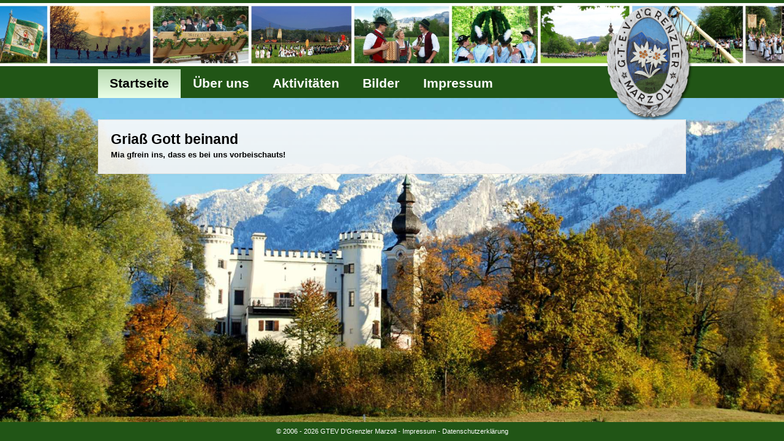

--- FILE ---
content_type: text/html; charset=UTF-8
request_url: http://www.trachtenverein-marzoll.de/
body_size: 3896
content:
<!doctype html>
<html class="no-js" lang="de">
<head>
<meta charset="UTF-8" />
<meta name="viewport" content="width=device-width, initial-scale=1.0">
<title>GTEV D&#039;Grenzler Marzoll</title>
<link rel="stylesheet" href="http://www.trachtenverein-marzoll.de/gtev-template/green-dark.css" type="text/css"> 
<meta name='robots' content='max-image-preview:large' />
	<style>img:is([sizes="auto" i], [sizes^="auto," i]) { contain-intrinsic-size: 3000px 1500px }</style>
	<link rel='stylesheet' href='http://www.trachtenverein-marzoll.de/gtev-template/style.css' type='text/css' media='all' />
<link rel='stylesheet' href='http://www.trachtenverein-marzoll.de/res/css/dist/block-library/style.min.css' type='text/css' media='all' />
<style id='classic-theme-styles-inline-css' type='text/css'>
/*! This file is auto-generated */
.wp-block-button__link{color:#fff;background-color:#32373c;border-radius:9999px;box-shadow:none;text-decoration:none;padding:calc(.667em + 2px) calc(1.333em + 2px);font-size:1.125em}.wp-block-file__button{background:#32373c;color:#fff;text-decoration:none}
</style>
<style id='global-styles-inline-css' type='text/css'>
:root{--wp--preset--aspect-ratio--square: 1;--wp--preset--aspect-ratio--4-3: 4/3;--wp--preset--aspect-ratio--3-4: 3/4;--wp--preset--aspect-ratio--3-2: 3/2;--wp--preset--aspect-ratio--2-3: 2/3;--wp--preset--aspect-ratio--16-9: 16/9;--wp--preset--aspect-ratio--9-16: 9/16;--wp--preset--color--black: #000000;--wp--preset--color--cyan-bluish-gray: #abb8c3;--wp--preset--color--white: #ffffff;--wp--preset--color--pale-pink: #f78da7;--wp--preset--color--vivid-red: #cf2e2e;--wp--preset--color--luminous-vivid-orange: #ff6900;--wp--preset--color--luminous-vivid-amber: #fcb900;--wp--preset--color--light-green-cyan: #7bdcb5;--wp--preset--color--vivid-green-cyan: #00d084;--wp--preset--color--pale-cyan-blue: #8ed1fc;--wp--preset--color--vivid-cyan-blue: #0693e3;--wp--preset--color--vivid-purple: #9b51e0;--wp--preset--gradient--vivid-cyan-blue-to-vivid-purple: linear-gradient(135deg,rgba(6,147,227,1) 0%,rgb(155,81,224) 100%);--wp--preset--gradient--light-green-cyan-to-vivid-green-cyan: linear-gradient(135deg,rgb(122,220,180) 0%,rgb(0,208,130) 100%);--wp--preset--gradient--luminous-vivid-amber-to-luminous-vivid-orange: linear-gradient(135deg,rgba(252,185,0,1) 0%,rgba(255,105,0,1) 100%);--wp--preset--gradient--luminous-vivid-orange-to-vivid-red: linear-gradient(135deg,rgba(255,105,0,1) 0%,rgb(207,46,46) 100%);--wp--preset--gradient--very-light-gray-to-cyan-bluish-gray: linear-gradient(135deg,rgb(238,238,238) 0%,rgb(169,184,195) 100%);--wp--preset--gradient--cool-to-warm-spectrum: linear-gradient(135deg,rgb(74,234,220) 0%,rgb(151,120,209) 20%,rgb(207,42,186) 40%,rgb(238,44,130) 60%,rgb(251,105,98) 80%,rgb(254,248,76) 100%);--wp--preset--gradient--blush-light-purple: linear-gradient(135deg,rgb(255,206,236) 0%,rgb(152,150,240) 100%);--wp--preset--gradient--blush-bordeaux: linear-gradient(135deg,rgb(254,205,165) 0%,rgb(254,45,45) 50%,rgb(107,0,62) 100%);--wp--preset--gradient--luminous-dusk: linear-gradient(135deg,rgb(255,203,112) 0%,rgb(199,81,192) 50%,rgb(65,88,208) 100%);--wp--preset--gradient--pale-ocean: linear-gradient(135deg,rgb(255,245,203) 0%,rgb(182,227,212) 50%,rgb(51,167,181) 100%);--wp--preset--gradient--electric-grass: linear-gradient(135deg,rgb(202,248,128) 0%,rgb(113,206,126) 100%);--wp--preset--gradient--midnight: linear-gradient(135deg,rgb(2,3,129) 0%,rgb(40,116,252) 100%);--wp--preset--font-size--small: 13px;--wp--preset--font-size--medium: 20px;--wp--preset--font-size--large: 36px;--wp--preset--font-size--x-large: 42px;--wp--preset--spacing--20: 0.44rem;--wp--preset--spacing--30: 0.67rem;--wp--preset--spacing--40: 1rem;--wp--preset--spacing--50: 1.5rem;--wp--preset--spacing--60: 2.25rem;--wp--preset--spacing--70: 3.38rem;--wp--preset--spacing--80: 5.06rem;--wp--preset--shadow--natural: 6px 6px 9px rgba(0, 0, 0, 0.2);--wp--preset--shadow--deep: 12px 12px 50px rgba(0, 0, 0, 0.4);--wp--preset--shadow--sharp: 6px 6px 0px rgba(0, 0, 0, 0.2);--wp--preset--shadow--outlined: 6px 6px 0px -3px rgba(255, 255, 255, 1), 6px 6px rgba(0, 0, 0, 1);--wp--preset--shadow--crisp: 6px 6px 0px rgba(0, 0, 0, 1);}:where(.is-layout-flex){gap: 0.5em;}:where(.is-layout-grid){gap: 0.5em;}body .is-layout-flex{display: flex;}.is-layout-flex{flex-wrap: wrap;align-items: center;}.is-layout-flex > :is(*, div){margin: 0;}body .is-layout-grid{display: grid;}.is-layout-grid > :is(*, div){margin: 0;}:where(.wp-block-columns.is-layout-flex){gap: 2em;}:where(.wp-block-columns.is-layout-grid){gap: 2em;}:where(.wp-block-post-template.is-layout-flex){gap: 1.25em;}:where(.wp-block-post-template.is-layout-grid){gap: 1.25em;}.has-black-color{color: var(--wp--preset--color--black) !important;}.has-cyan-bluish-gray-color{color: var(--wp--preset--color--cyan-bluish-gray) !important;}.has-white-color{color: var(--wp--preset--color--white) !important;}.has-pale-pink-color{color: var(--wp--preset--color--pale-pink) !important;}.has-vivid-red-color{color: var(--wp--preset--color--vivid-red) !important;}.has-luminous-vivid-orange-color{color: var(--wp--preset--color--luminous-vivid-orange) !important;}.has-luminous-vivid-amber-color{color: var(--wp--preset--color--luminous-vivid-amber) !important;}.has-light-green-cyan-color{color: var(--wp--preset--color--light-green-cyan) !important;}.has-vivid-green-cyan-color{color: var(--wp--preset--color--vivid-green-cyan) !important;}.has-pale-cyan-blue-color{color: var(--wp--preset--color--pale-cyan-blue) !important;}.has-vivid-cyan-blue-color{color: var(--wp--preset--color--vivid-cyan-blue) !important;}.has-vivid-purple-color{color: var(--wp--preset--color--vivid-purple) !important;}.has-black-background-color{background-color: var(--wp--preset--color--black) !important;}.has-cyan-bluish-gray-background-color{background-color: var(--wp--preset--color--cyan-bluish-gray) !important;}.has-white-background-color{background-color: var(--wp--preset--color--white) !important;}.has-pale-pink-background-color{background-color: var(--wp--preset--color--pale-pink) !important;}.has-vivid-red-background-color{background-color: var(--wp--preset--color--vivid-red) !important;}.has-luminous-vivid-orange-background-color{background-color: var(--wp--preset--color--luminous-vivid-orange) !important;}.has-luminous-vivid-amber-background-color{background-color: var(--wp--preset--color--luminous-vivid-amber) !important;}.has-light-green-cyan-background-color{background-color: var(--wp--preset--color--light-green-cyan) !important;}.has-vivid-green-cyan-background-color{background-color: var(--wp--preset--color--vivid-green-cyan) !important;}.has-pale-cyan-blue-background-color{background-color: var(--wp--preset--color--pale-cyan-blue) !important;}.has-vivid-cyan-blue-background-color{background-color: var(--wp--preset--color--vivid-cyan-blue) !important;}.has-vivid-purple-background-color{background-color: var(--wp--preset--color--vivid-purple) !important;}.has-black-border-color{border-color: var(--wp--preset--color--black) !important;}.has-cyan-bluish-gray-border-color{border-color: var(--wp--preset--color--cyan-bluish-gray) !important;}.has-white-border-color{border-color: var(--wp--preset--color--white) !important;}.has-pale-pink-border-color{border-color: var(--wp--preset--color--pale-pink) !important;}.has-vivid-red-border-color{border-color: var(--wp--preset--color--vivid-red) !important;}.has-luminous-vivid-orange-border-color{border-color: var(--wp--preset--color--luminous-vivid-orange) !important;}.has-luminous-vivid-amber-border-color{border-color: var(--wp--preset--color--luminous-vivid-amber) !important;}.has-light-green-cyan-border-color{border-color: var(--wp--preset--color--light-green-cyan) !important;}.has-vivid-green-cyan-border-color{border-color: var(--wp--preset--color--vivid-green-cyan) !important;}.has-pale-cyan-blue-border-color{border-color: var(--wp--preset--color--pale-cyan-blue) !important;}.has-vivid-cyan-blue-border-color{border-color: var(--wp--preset--color--vivid-cyan-blue) !important;}.has-vivid-purple-border-color{border-color: var(--wp--preset--color--vivid-purple) !important;}.has-vivid-cyan-blue-to-vivid-purple-gradient-background{background: var(--wp--preset--gradient--vivid-cyan-blue-to-vivid-purple) !important;}.has-light-green-cyan-to-vivid-green-cyan-gradient-background{background: var(--wp--preset--gradient--light-green-cyan-to-vivid-green-cyan) !important;}.has-luminous-vivid-amber-to-luminous-vivid-orange-gradient-background{background: var(--wp--preset--gradient--luminous-vivid-amber-to-luminous-vivid-orange) !important;}.has-luminous-vivid-orange-to-vivid-red-gradient-background{background: var(--wp--preset--gradient--luminous-vivid-orange-to-vivid-red) !important;}.has-very-light-gray-to-cyan-bluish-gray-gradient-background{background: var(--wp--preset--gradient--very-light-gray-to-cyan-bluish-gray) !important;}.has-cool-to-warm-spectrum-gradient-background{background: var(--wp--preset--gradient--cool-to-warm-spectrum) !important;}.has-blush-light-purple-gradient-background{background: var(--wp--preset--gradient--blush-light-purple) !important;}.has-blush-bordeaux-gradient-background{background: var(--wp--preset--gradient--blush-bordeaux) !important;}.has-luminous-dusk-gradient-background{background: var(--wp--preset--gradient--luminous-dusk) !important;}.has-pale-ocean-gradient-background{background: var(--wp--preset--gradient--pale-ocean) !important;}.has-electric-grass-gradient-background{background: var(--wp--preset--gradient--electric-grass) !important;}.has-midnight-gradient-background{background: var(--wp--preset--gradient--midnight) !important;}.has-small-font-size{font-size: var(--wp--preset--font-size--small) !important;}.has-medium-font-size{font-size: var(--wp--preset--font-size--medium) !important;}.has-large-font-size{font-size: var(--wp--preset--font-size--large) !important;}.has-x-large-font-size{font-size: var(--wp--preset--font-size--x-large) !important;}
:where(.wp-block-post-template.is-layout-flex){gap: 1.25em;}:where(.wp-block-post-template.is-layout-grid){gap: 1.25em;}
:where(.wp-block-columns.is-layout-flex){gap: 2em;}:where(.wp-block-columns.is-layout-grid){gap: 2em;}
:root :where(.wp-block-pullquote){font-size: 1.5em;line-height: 1.6;}
</style>
<script type="text/javascript" src="//www.trachtenverein-marzoll.de/common/plugins/wp-hide-security-enhancer/assets/js/devtools-detect.js" id="devtools-detect-js"></script>
<script type="text/javascript" src="http://www.trachtenverein-marzoll.de/res/js/jquery/jquery.min.js" id="jquery-core-js"></script>
<script type="text/javascript" src="http://www.trachtenverein-marzoll.de/gtev-template/js/Wcolor-modernizr.js" id="modernizr-js"></script>
<style type="text/css" id="custom-background-css">
body.custom-background { background-color: #215515; background-image: url("http://www.trachtenverein-marzoll.de/common/uploads/2017/04/hintergrund-herbst-1920.jpg"); background-position: center center; background-size: cover; background-repeat: no-repeat; background-attachment: fixed; }
</style>
	<meta name="description" content="Der Trachtenverein GTEV D&#039;Grenzler Marzoll stellt sich vor" />
</head>
<body class="home blog custom-background">
<div id="page-div">
<div id="header-top">
<div class="container-content"><div id="vereinszeichen"><div><img src="/gtev-template/images/vereinszeichen.png" alt="Vereinslogo"></div></div></div>
<div class="container_head hfeed">
<div style="overflow: hidden;"><div class="bilderoben"><img src="/gtev-template/images/bilderoben.jpg" id="bilderoben" alt="Bilderleiste mit dem Vereinsleben"></div></div>
</div>
<div class="container_head hfeed"> 
<div class="container-content hfeed">                
    <div id="header">
                
       
				<ul id="menu-hauptmenue" class="menu"><li class="current-menu-item current_page_item"><a href="http://www.trachtenverein-marzoll.de" aria-current="page">Startseite</a></li>
<li class="menu-item-has-children"><a>Über uns</a>
<ul class="sub-menu">
	<li><a href="http://www.trachtenverein-marzoll.de/vorstandschaft/">Vorstandschaft</a></li>
	<li><a href="http://www.trachtenverein-marzoll.de/aktive/">Aktive</a></li>
	<li><a href="http://www.trachtenverein-marzoll.de/kinder/">Kinder</a></li>
	<li><a href="http://www.trachtenverein-marzoll.de/spenzerfrauen/">Spenzerfrauen</a></li>
	<li><a href="http://www.trachtenverein-marzoll.de/boellerschuetzen/">Böllerschützen</a></li>
</ul>
</li>
<li class="menu-item-has-children"><a>Aktivitäten</a>
<ul class="sub-menu">
	<li><a href="http://www.trachtenverein-marzoll.de/termine-2020/">Termine 2025</a></li>
	<li><a href="http://www.trachtenverein-marzoll.de/category/berichte/">Wos so los woa</a></li>
	<li><a href="http://www.trachtenverein-marzoll.de/huettenumbau/">Hüttenumbau</a></li>
	<li class="menu-item-has-children"><a href="http://www.trachtenverein-marzoll.de/chronik/">Chronik</a>
	<ul class="sub-menu">
		<li><a href="http://www.trachtenverein-marzoll.de/der-ort-marzoll/">Der Ort Marzoll</a></li>
		<li><a href="http://www.trachtenverein-marzoll.de/vereinsgeschichte/">Vereinsgeschichte</a></li>
		<li><a href="http://www.trachtenverein-marzoll.de/aktivitaeten-unseres-vereins/">Aktivitäten unseres Vereins</a></li>
	</ul>
</li>
</ul>
</li>
<li class="menu-item-has-children"><a>Bilder</a>
<ul class="sub-menu">
	<li><a href="http://www.trachtenverein-marzoll.de/2023/06/2023/">2023</a></li>
	<li><a href="http://www.trachtenverein-marzoll.de/2023/06/2022/">2022</a></li>
	<li><a href="http://www.trachtenverein-marzoll.de/2023/06/goldene-hochzeit-von-maria-und-georg-nitzinger/">2021</a></li>
	<li><a href="http://Bilder">2020</a></li>
	<li class="menu-item-has-children"><a href="http://Bilder">2019</a>
	<ul class="sub-menu">
		<li><a href="http://www.trachtenverein-marzoll.de/2019/12/trachtenjahrtag/">Trachtenjahrtag</a></li>
		<li><a href="http://www.trachtenverein-marzoll.de/2019/12/vereinsausflug-2019/">Vereinsausflug am 15.09.2019 ins Raurieser Tal</a></li>
		<li><a href="http://www.trachtenverein-marzoll.de/2019/12/theater-2019/">Theater  2019</a></li>
		<li><a href="http://www.trachtenverein-marzoll.de/2018/12/kletzei-gehen-der-trachtenkinder/">Kletzei-Gehen der Trachtenkinder</a></li>
	</ul>
</li>
	<li class="menu-item-has-children"><a href="http://Bilder">2018</a>
	<ul class="sub-menu">
		<li><a href="http://www.trachtenverein-marzoll.de/2018/08/musiroas-2018-2/">Musiroas 2018</a></li>
		<li><a href="http://www.trachtenverein-marzoll.de/2018/08/jahrtag-2018/">Jahrtag 2018</a></li>
		<li><a href="http://www.trachtenverein-marzoll.de/2018/12/adventsingen-2018/">Adventsingen 2018</a></li>
	</ul>
</li>
	<li class="menu-item-has-children"><a href="http://Bilder">2017</a>
	<ul class="sub-menu">
		<li><a href="http://www.trachtenverein-marzoll.de/2016/02/musikantenstammtisch-in-maishofen/">Musikantenstammtisch in Maishofen</a></li>
		<li><a href="http://www.trachtenverein-marzoll.de/2017/05/maibaumaufstellen-2017/">Maibaumaufstellen 2017</a></li>
		<li><a href="http://www.trachtenverein-marzoll.de/2017/08/jahrtag/">Jahrtag 2017</a></li>
	</ul>
</li>
	<li class="menu-item-has-children"><a>2016</a>
	<ul class="sub-menu">
		<li><a href="http://www.trachtenverein-marzoll.de/2016/10/theater-der-aktiven/">Theater der Aktiven</a></li>
		<li><a href="http://www.trachtenverein-marzoll.de/2016/02/umbau-trachtenhuette/">Umbau Trachtenhütte</a></li>
		<li><a href="http://www.trachtenverein-marzoll.de/2016/01/vakead-ume-preisplatteln/">Vakead ume Preisplatteln</a></li>
		<li><a href="http://www.trachtenverein-marzoll.de/2016/08/jahrtag-2016/">Jahrtag 2016</a></li>
		<li><a href="http://www.trachtenverein-marzoll.de/2016/08/dritte-marzoller-musiroas/">dritte Marzoller Musiroas</a></li>
		<li><a href="http://www.trachtenverein-marzoll.de/2016/11/adventsingen-2016/">Adventsingen 2016</a></li>
	</ul>
</li>
	<li class="menu-item-has-children"><a>2015</a>
	<ul class="sub-menu">
		<li><a href="http://www.trachtenverein-marzoll.de/2016/02/umbau-trachtenhuette/">Umbau Trachtenhütte</a></li>
		<li><a href="http://www.trachtenverein-marzoll.de/2015/09/vereinsausflug-nach-schaerding/">Vereinsausflug nach Schärding</a></li>
	</ul>
</li>
</ul>
</li>
<li class="menu-item-has-children"><a>Impressum</a>
<ul class="sub-menu">
	<li><a href="http://www.trachtenverein-marzoll.de/kontakt/">Kontakt</a></li>
	<li><a rel="privacy-policy" href="http://www.trachtenverein-marzoll.de/datenschutzerklaerung/">Datenschutzerklärung</a></li>
	<li><a href="http://www.trachtenverein-marzoll.de/links/">Links</a></li>
	<li><a href="http://www.trachtenverein-marzoll.de/satzung/">Satzung</a></li>
</ul>
</li>
</ul>                
            			
<div id="vereinszeichen-klein"><div><img src="/gtev-template/images/vereinszeichen-klein.png" alt="Vereinslogo"></div></div>
    </div>
  </div>
</div>
<div class="container-content hfeed"><div class="clearfix"></div></div>
</div>
<div class="container-content hfeed">


<div id="content-full" class="grid col-940">

<div class="page type-page status-publish hentry">
<div class="content-box">
<div class="widget-wrapper">
<h1 class="post-title">Gria&szlig; Gott beinand</h1>
<strong>Mia gfrein ins, dass es bei uns vorbeischauts!</strong>
</div>
</div>
</div>

 

    
    </div>


</div>
<div id="footer-top">&copy; 2006 - 2026 GTEV D'Grenzler Marzoll - <a href="http://www.trachtenverein-marzoll.de/kontakt/" title="Impressum">Impressum</a> - <a href="http://www.trachtenverein-marzoll.de/datenschutzerklaerung/" title="Datenschutzerkl&auml;rung">Datenschutzerkl&auml;rung</a></div>
                    <script type="text/javascript">
                                            
                                            </script>
                    <script type="text/javascript" src="http://www.trachtenverein-marzoll.de/gtev-template/js/jquery.fitvids.js" id="fitVids-js"></script>
<script type="text/javascript" src="http://www.trachtenverein-marzoll.de/gtev-template/js/Wcolor-scripts.js" id="Wcolor-scripts-js"></script>
<script type="text/javascript" src="http://www.trachtenverein-marzoll.de/gtev-template/js/Wcolor-plugins.js" id="Wcolor-plugins-js"></script>
</div>
</body>
</html>


--- FILE ---
content_type: text/css
request_url: http://www.trachtenverein-marzoll.de/gtev-template/green-dark.css
body_size: 507
content:
a {
color:#008C00 !important;
}


#header-top {
border-bottom: 0px solid #008C00 !important;
background: #215516 !important;
/*
background: #008C00 !important; / * Old browsers * /
background: -moz-radial-gradient(center, ellipse cover,  #4BA614 0%, #008C00 100%) !important; / * FF3.6+ * /
background: -webkit-gradient(radial, center center, 0px, center center, 100%, color-stop(0%,#4BA614), color-stop(100%,#008C00)) !important; / * Chrome,Safari4+ * /
background: -webkit-radial-gradient(center, ellipse cover,  #4BA614 0%,#008C00 100%) !important; / * Chrome10+,Safari5.1+ * /
background: -o-radial-gradient(center, ellipse cover,  #4BA614 0%,#008C00 100%) !important; / * Opera 12+ * /
background: -ms-radial-gradient(center, ellipse cover,  #4BA614 0%,#008C00 100%) !important; / * IE10+ * /
background: radial-gradient(ellipse at center,  #4BA614 0%,#008C00 100%) !important; / * W3C * /
filter: progid:DXImageTransform.Microsoft.gradient( startColorstr='#4BA614', endColorstr='#008C00',GradientType=1 ) !important; / * IE6-9 fallback on horizontal gradient */
}

#footer-top {
background: #215516 !important;
}

#footer-top a {
    color: white !important;
}
.grid.col-300.copyright {
    color: #FFFFFF !important;
    font-size: 12px;
}

.grid.col-300.copyright > a {
color:#E1E1E1 !important;
}

.grid.col-300.scroll-top > a {
color:#E1E1E1 !important;
}

.grid.col-300.fit.powered {
    color: #FFFFFF !important;
    font-size: 12px;
}

.grid.col-300.fit.powered > a {
color:#E1E1E1 !important;
}

--- FILE ---
content_type: text/css
request_url: http://www.trachtenverein-marzoll.de/gtev-template/style.css
body_size: 14616
content:
/* 
Theme Name: Wcolor
Theme URI: http://themesresponsive.com/preview/responsive-wordpress-theme/ 

Description: Wcolor Theme is a flexible framework and grid system. Based on the hugely popular Responsive Theme, this colorful theme comes with 14 optional styles. Theme features multiple page templates, widget areas and template layouts that adapt your website to mobile devices and the desktop or any other viewing environment.

Version: 1.02
Author: ThemesResponsive 
Author URI: http://themesresponsive.com
Tags: red, green, orange, purple, pink, blue, light, custom-menu, custom-header, custom-background, one-column, two-columns, left-sidebar, right-sidebar, flexible-width, theme-options, threaded-comments, full-width-template, sticky-post, translation-ready, flexible-width, rtl-language-support
License: GNU General Public License v3 or later
License URI: license.txt 

Wcolor WordPress Theme, Copyright (C) 2003-2012 ThemesResponsive 

This program is free software: you can redistribute it and/or modify
it under the terms of the GNU General Public License as published by
the Free Software Foundation, either version 3 of the License, or
(at your option) any later version.

This program is distributed in the hope that it will be useful,
but WITHOUT ANY WARRANTY; without even the implied warranty of
MERCHANTABILITY or FITNESS FOR A PARTICULAR PURPOSE.  See the
GNU General Public License for more details.

You should have received a copy of the GNU General Public License
along with this program.  If not, see <http://www.gnu.org/licenses/>.
	
NOTE: DO NOT EDIT THIS FILE, IF YOU DO IT WILL BE OVERWRITTEN BY THE NEXT UPDATE. CREATE CHILD THEME INSTEAD.

See:
 
- http://codex.wordpress.org/Child_Themes  
- http://themeid.com/forum/topic/505/child-theme-example/
- http://themeid.com/forum/forum/12/responsive-documentation/
	
CSS Rules: Sorted alphabetically.
*/
	
/* =Reset CSS (v2.0) http://meyerweb.com/eric/tools/css/reset/
-------------------------------------------------------------- */

#call-wrapper .grid.col-940 {
    margin-bottom:0px !important;
}


#respond h3 {
    letter-spacing:0px;
}

#recent-posts-3 a {
    color: #333333 !important;

}
#recent-posts-3 li {
    padding: 3px 0;
color: #333333;
}
#recent-posts-3 ul {
margin-left: 15px;
}
#sub-head {
    padding: 15px 0 10px;
    overflow: visible;
    position: relative;
    z-index: 1;
}

#container-call {
    width: 100%;
}

#call-wrapper {
    margin: 0 auto;
    max-width: 960px;
    padding: 0px 25px;
}

div.social-links > a {
    border-left: 1px solid rgba(255, 255, 255, 0.2);
    text-transform: lowercase;
    display: inline-block;
    font-weight: normal;
    font-size:13px;
    line-height: 1em;
    margin-left: 10px;
    margin-top: 6px;
    margin-bottom: 6px;
    color:#fff !important;
    padding-left: 13px;
    text-decoration: none;
    text-shadow: 0 -1px rgba(0, 0, 0, 0.2);
    transition: all 0.3s ease 0s;
}
    html.ie9 div.social-links > a, html.ie9 div.social-links > a:hover, html.ie9 div.social-links > a:visited:hover {
    color: white;
    opacity: 1;
}
div.social-links > a:hover {
    text-shadow: 0 -1px rgba(0, 0, 0, 0.2), 0 0 8px rgba(255, 255, 255, 0.9);
}
div.social-links > a:first-child {
    border-left: medium none;
}

div.social-links {
    float:right;
}
div.social-links > a:before {
    font-family: 'FontAwesome';
    font-size: 14px;
    font-style: normal;
    font-weight: normal;
    margin-top: 2px;
    padding-right: 4px;
}
a.facebook-link:before {
    content: "";
}
a.twitter-link:before {
    content: "";
}
a.linkedin-link:before {
    content: "";
}

.grid.col-940.fit {
    margin-bottom: 0;
}

#footer-copyright {
    margin: 0 auto;
    max-width: 910px;
    clear: both;
    padding: 10px 25px;
    width: 100%;
    color:#fff;
    font-size:12px;
}

#footer_2 {
    padding: 5px 0px 0px;
}


.grid.col-300.copyright {
    color: #FFFFFF !important;
    font-size: 12px;
}

.grid.col-300.copyright > a {
    color:#E1E1E1 !important;
}

.grid.col-300.scroll-top > a {
    color:#E1E1E1 !important;
}

.grid.col-300.fit.powered {
    color: #FFFFFF !important;
    font-size: 12px;
}

.grid.col-300.fit.powered > a {
    color:#E1E1E1 !important;
}

#footer .widget-wrapper {
    -moz-border-radius: 0px;;
    -webkit-border-radius: 0px;
    border: 0 solid #E1E1E1;
    border-radius: 0 0 0 0;
    color: #FFFFFF;
    font-size: 13px;
    margin: 0 0 20px;
    padding: 0;
    text-align: left;
}

#footer .widget-title-home h3 {
    color: #FFFFFF;
    text-align: left;
    font-size:18px;
    letter-spacing:0px;
}

#header-top, #footer-top {
    border-bottom: 4px solid #F9AF6D;
    background: #F4690E; /* Old browsers */
    overflow: visible;
    position: relative;
    z-index: 1;
}

#footer-top {
    border-bottom: 0 none !important;
position:absolute;
width:100%;
bottom:0; /* Positioniert dies ganz unten */
    text-align: center;
    color: #ffffff;
    padding: 5px 0px 5px 0px;
    font-size: 11px;
}


.container_head {
    background: #215516; /* Old browsers */
    top: 0;
    width: 100%;
    z-index: 999;	
}

.tt-overlay {
    background: url("images/header-tranparent-bg.png") no-repeat scroll center 120px transparent;
    height: 100%;
    position: absolute;
    width: 100%;
    top:0;
    z-index:-1;
}
.tt-overlay-footer {
    background: url("images/header-tranparent-bg.png") no-repeat scroll center 0 transparent;
    height: 100%;
    position: absolute;
    width: 100%;
    top:0;
    z-index:-1;
}
.shadow-header {
    background: url("images/header-shadow.png") no-repeat scroll center top transparent;
    height: 20%;
    position: absolute;
    width: 100%;
    z-index: -1;
}
.shadow-header-footer {
    background: url("images/header-shadow.png") no-repeat scroll center top transparent;
    height: 20%;
    position: absolute;
    width: 100%;
    z-index: -1;
    top:0;
}

html, body, div, span, applet, object, iframe, h1, h2, h3, h4, h5, h6, p, blockquote, pre, a, abbr, acronym, address, big, cite, code, del, dfn, em, img, ins, kbd, q, s, samp, small, strike, strong, sub, sup, tt, var, b, u, i, center, dl, dt, dd, ol, ul, li, fieldset, form, label, legend, table, caption, tbody, tfoot, thead, tr, th, td, article, aside, canvas, details, embed, figure, figcaption, footer, header, hgroup, menu, nav, output, ruby, section, summary, time, mark, audio, video {
	border: 0;
	font-size: 100%;
	font: inherit;
        margin: 0;
	padding: 0;
	vertical-align: baseline;
}

/*HTML5 display-role reset for older browsers */
article, aside, details, figcaption, figure, footer, header, hgroup, menu, nav, section {
	display:block;
}

body {
	line-height: 1;
}

ol, ul {
	list-style: none;
}

blockquote, q {
	quotes: none;
}

blockquote:before, blockquote:after, q:before, q:after {
	content: '';
	content: none;
}

table {
	border-collapse: collapse;
	border-spacing: 0;
}

button, input, select, textarea {
	font-size: 100%;
	overflow: visible;
	margin: 0;
	vertical-align: baseline;
	width: auto;
}

textarea {
	overflow:auto;
	vertical-align:text-top;
}

/* =Horizontal Rule
-------------------------------------------------------------- */
hr {
	background: #ddd;
	border: none;
	clear: both;
	color: #ddd;
	float: none;
	height: 1px;
	width: 100%;
}

hr.space {
	background: #fff;
	color: #fff;
}

/* =Base
-------------------------------------------------------------- */
html, body {
	height:100%;
	margin: 0;
	padding: 0;
}

div#page-div {
position:relative; /* braucht es für die Footer Position*/
margin:0 auto; /* Zentriert die Seite (nicht in IE5) */
height:auto !important; /* normale Browser */
height:100%; /* IE6: setzt dies wie min-height um*/
min-height:100%; /* normale Browser */
}

body {
	-moz-font-smoothing: antialiased;
	-webkit-font-smoothing: antialiased;
	background: #F0F0F0;
	color: #707070;
	font-family: Arial, Helvetica, sans-serif;
	font-size: 14px;
	font-smoothing: antialiased;
	line-height: 1.5em;
	text-rendering: optimizeLegibility;
}

/* =Typography
-------------------------------------------------------------- */
p {  
    word-wrap: break-word;
}

i,
em,
dfn,
cite {
	font-style: italic;
}

tt,
var,
pre,
kbd,
samp,
code {
	font-family: Consolas, 'Bitstream Vera Sans Mono', 'Courier New', Courier, monospace !important;
	font-style: normal;
}

b,
strong {
	font-weight: 700;
}

pre {
    -moz-box-sizing: border-box;   
	-moz-border-radius: 2px;
	-moz-box-shadow: 0 1px 0 #fff, inset 0 1px 1px rgba(0,0,0,0.2);
	-webkit-border-radius: 2px;
	-webkit-box-shadow: 0 1px 0 #fff, inset 0 1px 1px rgba(0,0,0,0.2);
    -webkit-box-sizing: border-box;
	box-shadow: 0 1px 0 #fff, inset 0 1px 1px rgba(0,0,0,0.2);
    box-sizing: border-box;
	background: #F0F0F0;
	border: 1px solid #aaa;
	border-bottom-color: #ccc;
	border-radius: 2px;
    height: auto;
	margin: 0;
	outline: none;
	padding: 6px 10px;
	vertical-align: middle;
    width: 100%;
    word-wrap: break-word;
    white-space: pre-wrap;
}

del {
	color: #555;
	text-decoration: line-through;
}

ins, 
dfn {
	border-bottom: 1px solid #ccc;
}

sup, 
sub,
small {
	font-size: 85%;
}

abbr, 
acronym {
	font-size: 85%;
	letter-spacing: .1em;
	text-transform: uppercase;
}

a abbr, 
a acronym {
	border: none;
}

dfn[title],
abbr[title], 
acronym[title] {
	border-bottom: 1px solid #ccc;
	cursor: help;
}

sup {
	vertical-align: super;
}

sub {
	vertical-align: sub;
}

/* =Responsive 12 Column Grid
    Grid was based on my Shell Theme released on 07/26/2011
    http://themeid.com/responsive-grid/
-------------------------------------------------------------- */
.grid {
	float: left;
	margin-bottom: 2.127659574468%;
	padding-top: 0;
}

.grid-right {
	float: right;
	margin-bottom: 2.127659574468%;
	padding-top: 0;
}

.col-60, 
.col-140, 
.col-220, 
.col-300, 
.col-380, 
.col-460, 
.col-540, 
.col-620, 
.col-700, 
.col-780, 
.col-860 {
	display: inline;
	margin-right: 2.127659574468%;
}

.col-60 {
	width: 6.382978723404%;
}

.col-140 {
	width: 14.893617021277%;
}

.col-220 {
	width: 23.404255319149%;
}

.col-300 {
	width: 31.914893617021%;
margin-bottom: 0;
}

.col-380 {
	width: 40.425531914894%;
}

.col-460 {
	width: 48.936170212766%;
}

.col-540 {
	width: 57.446808510638%;
}

.col-620 {
	width: 65.957446808511%;
}

.col-700 {
	width: 74.468085106383%;
}

.col-780 {
	width: 82.978723404255%;
}

.col-860 {
	width: 91.489361702128%;
}

.col-940 {
	width: 100%;
}

.fit {
	margin-left: 0 !important;
	margin-right: 0 !important;
}

/* =Responsive Images
-------------------------------------------------------------- */
img {
    -ms-interpolation-mode: bicubic;
    border: 0;
	height: auto;
	max-width: 100%;
    vertical-align: middle;
}

.ie8 img {
    height: auto; 
    width: auto\9; 
}

.ie8 img.size-large {
	max-width: 60%;
	width: auto;
}

/* =Responsive Embeds/Objects
-------------------------------------------------------------- */
embed,
object {
	max-width: 100%;
}

/* =Links
-------------------------------------------------------------- */
a {
	color: #F5801A;
	font-weight: 400;
	text-decoration: none;
}

a:hover {
	color: #707070 !important;
	text-decoration: none;
}

::selection {
	background: #e8fbff;
	text-shadow: none;
}

/* =Forms
-------------------------------------------------------------- */
label {
	display: inline-block;
	font-weight: 700;
	padding: 2px 0;
}

legend {
	padding: 2px 5px;
}

fieldset {
	border: 1px solid #ccc;
	margin: 0 0 1.5em;
	padding: 1em 2em;
}

select,
input[type="text"], 
input[type="password"] {
    -moz-box-sizing: border-box;
	-moz-border-radius: 2px;
	-webkit-box-sizing: border-box;
	-webkit-border-radius: 2px;
	-webkit-box-shadow: 0 1px 0 #fff, inset 0 1px 1px rgba(0,0,0,0.05);
	-moz-box-shadow: 0 1px 0 #fff, inset 0 1px 1px rgba(0,0,0,0.05);
	box-shadow: 0 1px 0 #fff, inset 0 1px 1px rgba(0,0,0,0.05);
	background: #F0F0F0;
	box-sizing: border-box;
	border: 1px solid #ccc;
	border-bottom-color: #ccc;
	border-radius: 2px;
	margin: 0;
	outline: none;
	padding: 6px 8px;
	vertical-align: middle;
	width: 100%;
}

select {
	height: auto;
	width: 70%;
}




area,
textarea {
	-moz-box-sizing: border-box;
	-webkit-box-sizing: border-box;
	-webkit-border-radius: 4px;
	-webkit-box-shadow: 0 1px 0 #fff, inset 0 1px 2px rgba(0,0,0,0.05);
	-moz-box-shadow: 0 1px 0 #fff, inset 0 1px 2px rgba(0,0,0,0.05);
	box-shadow: 0 1px 0 #fff, inset 0 1px 2px rgba(0,0,0,0.05);
	background: #F0F0F0;
	box-sizing: border-box;
	background: #F0F0F0;
	border: 1px solid #E1E1E1;
	border-bottom-color: #E1E1E1;
	border-radius: 4px;
	height: auto;
	overflow: auto;
	margin: 0;
	outline: none;
	padding: 8px 10px;
	width: 100%;
}

input, 
select {
	cursor: pointer;
}

area:focus,
input:focus, 
textarea:focus {
	background: #fff;
}

input[type='text'], 
input[type='password'] {
	cursor: text;
}

/* =IE Forms
-------------------------------------------------------------- */
.ie7 area,
.ie7 select,
.ie7 textarea,
.ie7 input[type="text"], 
.ie7 input[type="password"] {
    width: 96%;
}

/* =Buttons
-------------------------------------------------------------- */
button, 
a.button,
input[type='reset'], 
input[type='button'], 
input[type='submit'] {
	-moz-border-radius: 2px;
    -moz-box-shadow: 0pt -1px 0pt rgba(0, 0, 0, 0.075) inset, 0pt 1px 0pt rgba(255, 255, 255, 0.3) inset, 0pt 1px 2px rgba(0, 0, 0, 0.1);
    -webkit-box-shadow: 0pt -1px 0pt rgba(0, 0, 0, 0.075) inset, 0pt 1px 0pt rgba(255, 255, 255, 0.3) inset, 0pt 1px 2px rgba(0, 0, 0, 0.1);
	-webkit-border-radius: 2px;
	background-color: #E5E5E5; /* Snow 3 */
	background-image: -webkit-gradient(linear, left top, left bottom, from(#F6F5F5), to(#E5E5E5));
	background-image: -webkit-linear-gradient(top, #F6F5F5, #E5E5E5);
	background-image: -moz-linear-gradient(top, #f6f5f5, #E5E5E5);
	background-image: -ms-linear-gradient(top, #f6f5f5, #E5E5E5);
	background-image: -o-linear-gradient(top, #f6f5f5, #E5E5E5);
	background-image: linear-gradient(top, #f6f5f5, #E5E5E5);
	box-shadow: 0pt -1px 0pt rgba(0, 0, 0, 0.075) inset, 0pt 1px 0pt rgba(255, 255, 255, 0.3) inset, 0pt 1px 2px rgba(0, 0, 0, 0.1);
	border: 1px solid #ccc;
	border-radius: 2px;
	color: #707070;
	cursor: pointer;
	display: inline-block;
    filter: progid:DXImageTransform.Microsoft.gradient(startColorstr=#f6f5f5, endColorstr=#E5E5E5);
	font-size: 12px;
	font-weight: 700;
	margin: 0;
	padding: 6px 10px;
	text-decoration: none;
	text-shadow: 0 1px 0 #fff;
	vertical-align: middle;
	white-space: nowrap;


}

button:hover, 
a.button:hover,
input[type='reset']:hover, 
input[type='button']:hover, 
input[type='submit']:hover {
	background-color: #fff;
	background-image: -webkit-gradient(linear, left top, left bottom, from(#fff), to(#cdc9c9));
	background-image: -webkit-linear-gradient(top, #fff, #cdc9c9);
	background-image: -moz-linear-gradient(top, #fff, #cdc9c9);
	background-image: -ms-linear-gradient(top, #fff, #cdc9c9);
	background-image: -o-linear-gradient(top, #fff, #cdc9c9);
	background-image: linear-gradient(top, #fff, #cdc9c9);
	border: 1px solid #ccc;
	color: #707070;
    filter: progid:DXImageTransform.Microsoft.gradient(startColorstr=#ffffff, endColorstr=#cdc9c9);
}

/* =Buttons (Call to Action)
-------------------------------------------------------------- */
.call-to-action {
	text-align: center;
}

.call-to-action a.button {
    border-radius: 5px 5px 5px 5px;
    font-size: 20px;
margin-top:10px;
    padding: 14px 38px;
    text-transform: none;
font-weight:900;
letter-spacing:0px;
}



.call-to-action a.button:hover {
	text-decoration: none;
}

.ie7 .call-to-action a.button {
    padding: 11px 35px 19px 35px;
}

/* =Buttons (Sizes)
-------------------------------------------------------------- */
.small a.button {
	font-size: 10px;
	padding: 3px 6px;
}

.medium a.button {
	font-size: 16px;
	padding: 8px 16px;
}

.large a.button {
	font-size: 18px;
	padding: 10px 35px;
}

.xlarge a.button {
	font-size: 24px;
	padding: 12px 55px;
}

/* =Buttons (Colors)
-------------------------------------------------------------- */
a.blue {
	background-color: #E3E3E3; /* Dodger Blue */
	background-image: -webkit-gradient(linear, left top, left bottom, from(#FEFEFE), to(#E3E3E3));
	background-image: -webkit-linear-gradient(top, #FEFEFE, #E3E3E3);
	background-image: -moz-linear-gradient(top, #FEFEFE, #E3E3E3);
	background-image: -ms-linear-gradient(top, #FEFEFE, #E3E3E3);
	background-image: -o-linear-gradient(top, #FEFEFE, #E3E3E3);
	background-image: linear-gradient(top, #FEFEFE, #E3E3E3);

    filter: progid:DXImageTransform.Microsoft.gradient(startColorstr=#FEFEFE, endColorstr=#E3E3E3);

    background-image: -moz-linear-gradient(center top , #FEFEFE, #E3E3E3);
    border: 1px solid #CCCCCC;
    color: #676767 !important;
    text-shadow: 0 1px 0 #EFEFEF;
}

a.blue:hover {
	background-color: whitesmoke;
	background-image: -webkit-gradient(linear, left top, left bottom, from(#fff), to(whiteSmoke));
	background-image: -webkit-linear-gradient(top, #fff, whiteSmoke);
	background-image: -moz-linear-gradient(top, #fff, whiteSmoke);
	background-image: -ms-linear-gradient(top, #fff, whiteSmoke);
	background-image: -o-linear-gradient(top, #fff, whiteSmoke);
	background-image: linear-gradient(top, #fff, whiteSmoke);
	border: 1px solid;
        border-color: rgba(0, 0, 0, 0.1) rgba(0, 0, 0, 0.1) rgba(0, 0, 0, 0.25);
	color: #fff;
    filter: progid:DXImageTransform.Microsoft.gradient(startColorstr=#fff, endColorstr=whiteSmoke);
	text-shadow: 0 1px 0 #115290;

}

a.red {
	background-color: #cd0000; /* Red 4 */
	background-image: -webkit-gradient(linear, left top, left bottom, from(#ff2323), to(#cd0000));
	background-image: -webkit-linear-gradient(top, #ff2323, #cd0000);
	background-image: -moz-linear-gradient(top, #ff2323, #cd0000);
	background-image: -ms-linear-gradient(top, #ff2323, #cd0000);
	background-image: -o-linear-gradient(top, #ff2323, #cd0000);
	background-image: linear-gradient(top, #ff2323, #cd0000);
	border: 1px solid #890000;
	color: #fff;
    filter: progid:DXImageTransform.Microsoft.gradient(startColorstr=#ff2323, endColorstr=#cd0000);
	text-shadow: 0 1px 0 #890000;
}

a.red:hover {
	background-color: #ff5656;
	background-image: -webkit-gradient(linear, left top, left bottom, from(#ff5656), to(#cd0000));
	background-image: -webkit-linear-gradient(top, #ff5656, #cd0000);
	background-image: -moz-linear-gradient(top, #ff5656, #cd0000);
	background-image: -ms-linear-gradient(top, #ff5656, #cd0000);
	background-image: -o-linear-gradient(top, #ff5656, #cd0000);
	background-image: linear-gradient(top, #ff5656, #cd0000);
	border: 1px solid #890000;
	color: #fff;
    filter: progid:DXImageTransform.Microsoft.gradient(startColorstr=#ff5656, endColorstr=#cd0000);
	text-shadow: 0 1px 0 #890000;
}

a.orange {
	background-color: #ff7f00; /* Dark Orange 1 */
	background-image: -webkit-gradient(linear, left top, left bottom, from(#fa5), to(#ff7f00));
	background-image: -webkit-linear-gradient(top, #fa5, #ff7f00);
	background-image: -moz-linear-gradient(top, #fa5, #ff7f00);
	background-image: -ms-linear-gradient(top, #fa5, #ff7f00);
	background-image: -o-linear-gradient(top, #fa5, #ff7f00);
	background-image: linear-gradient(top, #fa5, #ff7f00);
	border: 1px solid #bb5d00;
	color: #fff;
    filter: progid:DXImageTransform.Microsoft.gradient(startColorstr=#fa5, endColorstr=#ff7f00);
	text-shadow:0 1px 0 #bb5d00;
}

a.orange:hover {
	background-color: #ffc388;
	background-image: -webkit-gradient(linear, left top, left bottom, from(#ffc388), to(#ff7f00));
	background-image: -webkit-linear-gradient(top, #ffc388, #ff7f00);
	background-image: -moz-linear-gradient(top, #ffc388, #ff7f00);
	background-image: -ms-linear-gradient(top, #ffc388, #ff7f00);
	background-image: -o-linear-gradient(top, #ffc388, #ff7f00);
	background-image: linear-gradient(top, #ffc388, #ff7f00);
	border: 1px solid #bb5d00;
	color: #fff;
    filter: progid:DXImageTransform.Microsoft.gradient(startColorstr=#ffc388, endColorstr=#ff7f00);
	text-shadow:0 1px 0 #bb5d00;
}

a.yellow {
	background-color: #ecca06; /* Yellow Gold */
	background-image: -webkit-gradient(linear, left top, left bottom, from(#fff2aa), to(#ffd700));
	background-image: -webkit-linear-gradient(top, #fff2aa, #ffd700);
	background-image: -moz-linear-gradient(top, #fff2aa, #ffd700);
	background-image: -ms-linear-gradient(top, #fff2aa, #ffd700);
	background-image: -o-linear-gradient(top, #fff2aa, #ffd700);
	background-image: linear-gradient(top, #fff2aa, #ffd700);
	border: 1px solid #bb9e00;
	color: #161300;
    filter: progid:DXImageTransform.Microsoft.gradient(startColorstr=#fff2aa, endColorstr=#ffd700);
	text-shadow:0 1px 0 #fff;
}

a.yellow:hover {
	background-color: #fffadd;
	background-image: -webkit-gradient(linear, left top, left bottom, from(#fffadd), to(#ffd700));
	background-image: -webkit-linear-gradient(top, #fffadd, #ffd700);
	background-image: -moz-linear-gradient(top, #fffadd, #ffd700);
	background-image: -ms-linear-gradient(top, #fffadd, #ffd700);
	background-image: -o-linear-gradient(top, #fffadd, #ffd700);
	background-image: linear-gradient(top, #fffadd, #ffd700);
	border: 1px solid #bb9e00;
	color: #161300;
    filter: progid:DXImageTransform.Microsoft.gradient(startColorstr=#fffadd, endColorstr=#ffd700);
	text-shadow:0 1px 0 #fff;
}

a.green {
	background-color: #2e8b57; /* Sea Green 4 */
	background-image: -webkit-gradient(linear, left top, left bottom, from(#4bc380), to(#2e8b57));
	background-image: -webkit-linear-gradient(top, #4bc380, #2e8b57);
	background-image: -moz-linear-gradient(top, #4bc380, #2e8b57);
	background-image: -ms-linear-gradient(top, #4bc380, #2e8b57);
	background-image: -o-linear-gradient(top, #4bc380, #2e8b57);
	background-image: linear-gradient(top, #4bc380, #2e8b57);
	border: 1px solid #1d5837;
	color: #fff;
    filter: progid:DXImageTransform.Microsoft.gradient(startColorstr=#4bc380, endColorstr=#2e8b57);
	text-shadow: 0 1px 0 #1d5837;
}

a.green:hover {
	background-color: #71d09b;
	background-image: -webkit-gradient(linear, left top, left bottom, from(#71d09b), to(#2e8b57));
	background-image: -webkit-linear-gradient(top, #71d09b, #2e8b57);
	background-image: -moz-linear-gradient(top, #71d09b, #2e8b57);
	background-image: -ms-linear-gradient(top, #71d09b, #2e8b57);
	background-image: -o-linear-gradient(top, #71d09b, #2e8b57);
	background-image: linear-gradient(top, #71d09b, #2e8b57);
	border: 1px solid #1d5837;
	color: #fff;
    filter: progid:DXImageTransform.Microsoft.gradient(startColorstr=#71d09b, endColorstr=#2e8b57);
	text-shadow: 0 1px 0 #1d5837;
}

a.olive {
	background-color: #838b83; /* Honey Dew 4 */
	background-image: -webkit-gradient(linear, left top, left bottom, from(#e0e000), to(#838b83));
	background-image: -webkit-linear-gradient(top, #afb4af, #838b83);
	background-image: -moz-linear-gradient(top, #afb4af, #838b83);
	background-image: -ms-linear-gradient(top, #afb4af, #838b83);
	background-image: -o-linear-gradient(top, #afb4af, #838b83);
	background-image: linear-gradient(top, #afb4af, #838b83);
	border: 1px solid #626862;
	color: #fff;
    filter: progid:DXImageTransform.Microsoft.gradient(startColorstr=#afb4af, endColorstr=#838b83);
	text-shadow: 0 1px 0 #626862;
}

a.olive:hover {
	background-color: #c9cdc9;
	background-image: -webkit-gradient(linear, left top, left bottom, from(#c9cdc9), to(#838b83));
	background-image: -webkit-linear-gradient(top, #c9cdc9, #838b83);
	background-image: -moz-linear-gradient(top, #c9cdc9, #838b83);
	background-image: -ms-linear-gradient(top, #c9cdc9, #838b83);
	background-image: -o-linear-gradient(top, #c9cdc9, #838b83);
	background-image: linear-gradient(top, #c9cdc9, #838b83);
	border: 1px solid #626862;
	color: #fff;
    filter: progid:DXImageTransform.Microsoft.gradient(startColorstr=#c9cdc9, endColorstr=#838b83);
	text-shadow: 0 1px 0 #626862;
}

a.purple {
	background-color: #5d478b; /* Medium Purple 4 */
	background-image: -webkit-gradient(linear, left top, left bottom, from(#8771b6), to(#5d478b));
	background-image: -webkit-linear-gradient(top, #8771b6, #5d478b);
	background-image: -moz-linear-gradient(top, #8771b6, #5d478b);
	background-image: -ms-linear-gradient(top, #8771b6, #5d478b);
	background-image: -o-linear-gradient(top, #8771b6, #5d478b);
	background-image: linear-gradient(top, #8771b6, #5d478b);
	border: 1px solid #3f305e;
	color: #fff;
    filter: progid:DXImageTransform.Microsoft.gradient(startColorstr=#8771b6, endColorstr=#5d478b);
	text-shadow: 0 1px 0 #3f305e;
}

a.purple:hover {
	background-color: #a492c8;
	background-image: -webkit-gradient(linear, left top, left bottom, from(#a492c8), to(#5d478b));
	background-image: -webkit-linear-gradient(top, #a492c8, #5d478b);
	background-image: -moz-linear-gradient(top, #a492c8, #5d478b);
	background-image: -ms-linear-gradient(top, #a492c8, #5d478b);
	background-image: -o-linear-gradient(top, #a492c8, #5d478b);
	background-image: linear-gradient(top, #a492c8, #5d478b);
	border: 1px solid #3f305e;
	color: #fff;
    filter: progid:DXImageTransform.Microsoft.gradient(startColorstr=#a492c8, endColorstr=#5d478b);
	text-shadow: 0 1px 0 #3f305e;
}

a.pink {
	background-color: #cd1076; /* Deep Pink 3 */
	background-image: -webkit-gradient(linear, left top, left bottom, from(#f042a0), to(#cd1076));
	background-image: -webkit-linear-gradient(top, #f042a0, #cd1076);
	background-image: -moz-linear-gradient(top, #f042a0, #cd1076);
	background-image: -ms-linear-gradient(top, #f042a0, #cd1076);
	background-image: -o-linear-gradient(top, #f042a0, #cd1076);
	background-image: linear-gradient(top, #f042a0, #cd1076);
	border: 1px solid #8e0b52;
	color: #fff;
    filter: progid:DXImageTransform.Microsoft.gradient(startColorstr=#f042a0, endColorstr=#cd1076);
	text-shadow: 0 1px 0 #8e0b52;
}

a.pink:hover {
	background-color: #f471b8;
	background-image: -webkit-gradient(linear, left top, left bottom, from(#f471b8), to(#cd1076));
	background-image: -webkit-linear-gradient(top, #f471b8, #cd1076);
	background-image: -moz-linear-gradient(top, #f471b8, #cd1076);
	background-image: -ms-linear-gradient(top, #f471b8, #cd1076);
	background-image: -o-linear-gradient(top, #f471b8, #cd1076);
	background-image: linear-gradient(top, #f471b8, #cd1076);
	border: 1px solid #8e0b52;
	color: #fff;
    filter: progid:DXImageTransform.Microsoft.gradient(startColorstr=#f471b8, endColorstr=#cd1076);
	text-shadow: 0 1px 0 #8e0b52;
}

a.brick {
	background-color: #b22222; /* Fire Brick */
	background-image: -webkit-gradient(linear, left top, left bottom, from(#dd4c4c), to(#b22222));
	background-image: -webkit-linear-gradient(top, #dd4c4c, #b22222);
	background-image: -moz-linear-gradient(top, #dd4c4c, #b22222);
	background-image: -ms-linear-gradient(top, #dd4c4c, #b22222);
	background-image: -o-linear-gradient(top, #dd4c4c, #b22222);
	background-image: linear-gradient(top, #dd4c4c, #b22222);
	border: 1px solid #791717;
	color: #fff;
    filter: progid:DXImageTransform.Microsoft.gradient(startColorstr=#dd4c4c, endColorstr=#b22222);
	text-shadow: 0 1px 0 #791717;
}

a.brick:hover {
	background-color: #e57777;
	background-image: -webkit-gradient(linear, left top, left bottom, from(#e57777), to(#b22222));
	background-image: -webkit-linear-gradient(top, #e57777, #b22222);
	background-image: -moz-linear-gradient(top, #e57777, #b22222);
	background-image: -ms-linear-gradient(top, #e57777, #b22222);
	background-image: -o-linear-gradient(top, #e57777, #b22222);
	background-image: linear-gradient(top, #e57777, #b22222);
	border: 1px solid #791717;
	color: #fff;
    filter: progid:DXImageTransform.Microsoft.gradient(startColorstr=#e57777, endColorstr=#b22222);
	text-shadow: 0 1px 0 #791717;
}

a.gold {
	background-color: #8b6508; /* Dark Golden Rod 4 */
	background-image: -webkit-gradient(linear, left top, left bottom, from(#db9f0d), to(#8b6508));
	background-image: -webkit-linear-gradient(top, #db9f0d, #8b6508);
	background-image: -moz-linear-gradient(top, #db9f0d, #8b6508);
	background-image: -ms-linear-gradient(top, #db9f0d, #8b6508);
	background-image: -o-linear-gradient(top, #db9f0d, #8b6508);
	background-image: linear-gradient(top, #db9f0d, #8b6508);
	border: 1px solid #6b4e06;
	color: #fff;
    filter: progid:DXImageTransform.Microsoft.gradient(startColorstr=#db9f0d, endColorstr=#8b6508);
	text-shadow: 0 1px 0 #6b4e06;
}

a.gold:hover {
	background-color: #f3b828;
	background-image: -webkit-gradient(linear, left top, left bottom, from(#f3b828), to(#8b6508));
	background-image: -webkit-linear-gradient(top, #f3b828, #8b6508);
	background-image: -moz-linear-gradient(top, #f3b828, #8b6508);
	background-image: -ms-linear-gradient(top, #f3b828, #8b6508);
	background-image: -o-linear-gradient(top, #f3b828, #8b6508);
	background-image: linear-gradient(top, #f3b828, #8b6508);
	border: 1px solid #6b4e06;
	color: #fff;
    filter: progid:DXImageTransform.Microsoft.gradient(startColorstr=#f3b828, endColorstr=#8b6508);
	text-shadow: 0 1px 0 #6b4e06;
}

a.brown {
	background-color: #8b4513; /* Saddle Brown */
	background-image: -webkit-gradient(linear, left top, left bottom, from(#d66a1d), to(#8b4513));
	background-image: -webkit-linear-gradient(top, #d66a1d, #8b4513);
	background-image: -moz-linear-gradient(top, #d66a1d, #8b4513);
	background-image: -ms-linear-gradient(top, #d66a1d, #8b4513);
	background-image: -o-linear-gradient(top, #d66a1d, #8b4513);
	background-image: linear-gradient(top, #d66a1d, #8b4513);
	border: 1px solid #4f270b;
	color: #fff;
    filter: progid:DXImageTransform.Microsoft.gradient(startColorstr=#d66a1d, endColorstr=#8b4513);
	text-shadow: 0 1px 0 #4f270b;
}

a.brown:hover {
	background-color: #8b4513;
	background-image: -webkit-gradient(linear, left top, left bottom, from(#e58541), to(#8b4513));
	background-image: -webkit-linear-gradient(top, #e58541, #8b4513);
	background-image: -moz-linear-gradient(top, #e58541, #8b4513);
	background-image: -ms-linear-gradient(top, #e58541, #8b4513);
	background-image: -o-linear-gradient(top, #e58541, #8b4513);
	background-image: linear-gradient(top, #e58541, #8b4513);
	border: 1px solid #4f270b;
	color: #fff;
    filter: progid:DXImageTransform.Microsoft.gradient(startColorstr=#e58541, endColorstr=#8b4513);
	text-shadow: 0 1px 0 #4f270b;
}

a.silver {
	background-color: #c0c0c0; /* Silver */
	background-image: -webkit-gradient(linear, left top, left bottom, from(#eaeaea), to(#c0c0c0));
	background-image: -webkit-linear-gradient(top, #eaeaea, #c0c0c0);
	background-image: -moz-linear-gradient(top, #eaeaea, #c0c0c0);
	background-image: -ms-linear-gradient(top, #eaeaea, #c0c0c0);
	background-image: -o-linear-gradient(top, #eaeaea, #c0c0c0);
	background-image: linear-gradient(top, #eaeaea, #c0c0c0);
	border: 1px solid #9e9e9e;
	color: #444;
    filter: progid:DXImageTransform.Microsoft.gradient(startColorstr=#eaeaea, endColorstr=#c0c0c0);
	text-shadow: 0 1px 0 #fff;
}

a.silver:hover {
	background-color: #fff;
	background-image: -webkit-gradient(linear, left top, left bottom, from(#fff), to(#c0c0c0));
	background-image: -webkit-linear-gradient(top, #fff, #c0c0c0);
	background-image: -moz-linear-gradient(top, #fff, #c0c0c0);
	background-image: -ms-linear-gradient(top, #fff, #c0c0c0);
	background-image: -o-linear-gradient(top, #fff, #c0c0c0);
	background-image: linear-gradient(top, #fff, #c0c0c0);
	border: 1px solid #9e9e9e;
	color: #444;
    filter: progid:DXImageTransform.Microsoft.gradient(startColorstr=#fff, endColorstr=#c0c0c0);
	text-shadow: 0 1px 0 #fff;
}

a.gray {
	background-color: #696969; /* Dim Gray */
	background-image: -webkit-gradient(linear, left top, left bottom, from(#939393), to(#696969));
	background-image: -webkit-linear-gradient(top, #939393, #696969);
	background-image: -moz-linear-gradient(top, #939393, #696969);
	background-image: -ms-linear-gradient(top, #939393, #696969);
	background-image: -o-linear-gradient(top, #939393, #696969);
	background-image: linear-gradient(top, #939393, #696969);
	border: 1px solid #474747;
	color: #fff;
    filter: progid:DXImageTransform.Microsoft.gradient(startColorstr=#939393, endColorstr=#696969);
	text-shadow: 0 1px 0 #474747;
}

a.gray:hover {
	background-color: #adadad;
	background-image: -webkit-gradient(linear, left top, left bottom, from(#adadad), to(#696969));
	background-image: -webkit-linear-gradient(top, #adadad, #696969);
	background-image: -moz-linear-gradient(top, #adadad, #696969);
	background-image: -ms-linear-gradient(top, #adadad, #696969);
	background-image: -o-linear-gradient(top, #adadad, #696969);
	background-image: linear-gradient(top, #adadad, #696969);
	border: 1px solid #474747;
	color: #fff;
    filter: progid:DXImageTransform.Microsoft.gradient(startColorstr=#adadad, endColorstr=#696969);
	text-shadow: 0 1px 0 #474747;
}

a.black {
	background-color: #080808; /* Black */
	background-image: -webkit-gradient(linear, left top, left bottom, from(#323232), to(#080808));
	background-image: -webkit-linear-gradient(top, #323232, #080808);
	background-image: -moz-linear-gradient(top, #323232, #080808);
	background-image: -ms-linear-gradient(top, #323232, #080808);
	background-image: -o-linear-gradient(top, #323232, #080808);
	background-image: linear-gradient(top, #323232, #080808);
	border: 1px solid #000;
	color: #fff;
    filter: progid:DXImageTransform.Microsoft.gradient(startColorstr=#323232, endColorstr=#080808);
	text-shadow: 0 1px 0 #000;
}

a.black:hover {
	background-color: #4c4c4c;
	background-image: -webkit-gradient(linear, left top, left bottom, from(#4c4c4c), to(#080808));
	background-image: -webkit-linear-gradient(top, #4c4c4c, #080808);
	background-image: -moz-linear-gradient(top, #4c4c4c, #080808);
	background-image: -ms-linear-gradient(top, #4c4c4c, #080808);
	background-image: -o-linear-gradient(top, #4c4c4c, #080808);
	background-image: linear-gradient(top, #4c4c4c, #080808);
	border: 1px solid #000;
	color: #fff;
    filter: progid:DXImageTransform.Microsoft.gradient(startColorstr=#4c4c4c, endColorstr=#080808);
	text-shadow: 0 1px 0 #000;
}

/* =Info Boxes
-------------------------------------------------------------- */
.info-box {
	-moz-border-radius: 4px;
	-webkit-border-radius: 4px;
	border-radius: 4px;
	display: block;
	margin: 20px 0;
	padding: 15px;
	text-align: left;
}

.alert {
	background-color: #faebeb;
	border: 1px solid #dc7070;
	color: #212121;
}

.address {
	background-color: #f6f5ef;
	border: 1px solid #cdc9a5;
	color: #212121;
}

.notice {
	background-color: #fbf9e9;
	border: 1px solid #e3cf57;
	color: #212121;
}

.success {
	background-color: #f9fde8;
	border: 1px solid #a2bc13;
	color: #212121;
}

.download {
	background-color: #fff4e5;
	border: 1px solid #ff9912;
	color: #212121;
}

.information {
	background-color: #eef3f6;
	border: 1px solid #6ca6cd;
	color: #212121;
}

.required {
	color: #d5243f;
}

/* =IE6 Notice
-------------------------------------------------------------- */
.msie-box {
	background-color: #f9edbe;
	border: 1px solid #f0c36d;
	color: #212121;
	display: block;
	margin: 0 auto;
	max-width: 960px;
	padding: 10px;
	position: absolute;
	top: 60px;
	text-align: center;
	width: 100%;
}

.msie-box a {
	color: #212121 !important;
}

/* =Tables
-------------------------------------------------------------- */
th, 
td,
table {
	border: 0px;
}

table {
	border-collapse: collapse;
	width: 100%;
}

/* =Lists
-------------------------------------------------------------- */
ul {
	list-style-type: disc;
}

ul ul {
	list-style-type: square;
}

ul ul ul {
	list-style-type: circle;
}

ol {
	line-height: 22px;
	list-style-position: outside;
	list-style-type: decimal;
}

dt {
	font-weight: 400;
}

/* =Blockquote
-------------------------------------------------------------- */
blockquote {
	background: #f9f9f9;
	border: none;
	border-left: 4px solid #d6d6d6;
	margin: 20px;
	overflow: auto;
	padding: 0 0 10px 12px;
}

blockquote p {
	font-family: 'Georgia', 'Times New Roman', Times, serif;
	font-style: italic;
	font-size: 18px;
	line-height: 26px;
}

/* =Headings
-------------------------------------------------------------- */
h1, h2, h3, h4, h5, h6, h1 a, h2 a, h3 a, h4 a, h5 a, h6 a {
	font-weight: 700;
	line-height: 1em;
    word-wrap: break-word;
text-rendering: optimizelegibility;
}

h1 {
	color: #ffffff;
	font-size: 1.8em;
letter-spacing:0px;
}

h2 {
	color: #777;
	font-size: 1.6em;
}

h3 {
	font-size: 1.5em;
}

h4 {
	font-size: 1.3em;
}

h5 {
	font-size: 1.2em;
}

h6 {
	font-size: 1em;
	text-transform: uppercase;
}

/* =Margins & Paddings
-------------------------------------------------------------- */
p, 
hr, 
dl, 
pre,
form,
table,
address, 
blockquote {
	margin: 1.4em 0;
}

h1 {
	margin: 0 0 3px;
}

h2 {
	margin: 1.07em 0 .535em;
}

h3 {
	margin: 1.14em 0 .57em;
}

h4 {
	margin: 1.23em 0 .615em;
}

h5 {
	margin: 1.33em 0 .67em;
}

h6 {
	margin: 1.6em 0 .8em;
}

th, td {
	padding: .2em;
}

caption {
	padding-bottom: .8em;
}

blockquote {
	padding: 0 1em;
}

blockquote:first-child {
	margin: .8em 0;
}

fieldset {
	margin: 1.6em 0;
	padding: 0 1em 1em;
}

legend {
	padding-left: .8em;
	padding-right: .8em;
}

legend+* {
	margin-top: 1em;
}

input,
textarea {
	padding: .3em .4em .15em;
}

select {
	padding: .1em .2em 0;
}

option {
	padding: 0 .4em;
}

dt {
	margin-bottom: .4em;
	margin-top: .8em;
}

ul {
	margin-left: 1.5em;
}

ol {
	margin-left: 2.35em;
}

ol ol, 
ul ol {
	margin-left: 2.5em;
}

form div {
	margin-bottom: .8em;
}

/* =Globals
-------------------------------------------------------------- */
.container-content {
	margin: 0 auto;
	max-width: 960px;
	padding: 0px 25px;
height:100%;
}

#wrapper {

    clear: both;
    margin: 15px auto;
    padding: 0 0 20px;
    position: relative;
}

.home #wrapper {
	background-color: transparent;
	border: none;
	margin: 0px;
	padding: 0;
}

#header {
	margin: 0;
}

#footer {
	clear: both;
	margin: 0 auto;
	max-width: 960px;
	padding: 0 25px 5px 25px;
}

#footer-copyright {
    clear: both;    
    margin: 0 auto;
    max-width: 960px;
    padding: 10px 25px;
    color:#fff;
    font-size:12px;
}

#footer-wrapper {
    margin: 0;
    padding: 30px 0 0;
min-height:70px;
}

/* =Header
-------------------------------------------------------------- */
#logo {
	float: left;
	margin: 0;
padding: 20px 0;
}

.site-name {
	display: block;
	font-size: 2em;
	padding-top: 20px;
}

.site-name a {
	font-weight: 700;
}

.site-description {
	display: block;
	font-size: 14px;
	margin: 10px 33px 10px 0;
}

/* =Content
-------------------------------------------------------------- */
#content {
	    margin-bottom: 35px;
    margin-top: 35px;
}

#content-full {
	margin-bottom: 35px;
margin-top: 35px;
}

.myblogheader {
	margin-bottom: 0px !important;
}

#content-blog {
	margin-bottom: 35px;
margin-top: 0px;
}

#content-images {
	margin-bottom: 35px;
margin-top: 35px;
}

#content-archive {
	margin-bottom: 35px;
margin-top: 35px;
}

#content-sitemap {
	margin-bottom: 35px;





}







#content-sitemap a {



	font-size: 12px;



}







#content .sticky {



	clear: both;



}







#content .sticky p {}







/* =Templates (Landing Page)



-------------------------------------------------------------- */



.page-template-landing-page-php .menu, 



.page-template-landing-page-php .top-menu,



.page-template-landing-page-php .tinynav,



.page-template-landing-page-php .footer-menu, 



.page-template-landing-page-php .sub-header-menu {



	display: none;



}







/* =Author Meta (Author's Box)



-------------------------------------------------------------- */



#author-meta {



    -moz-border-radius: 6px;



    -webkit-border-radius: 6px;



	background: #f9f9f9;



	border: 1px solid #d6d6d6;



    border-radius: 6px;



	clear: both;



	display: block;



	margin: 30px 0 40px 0;



    padding: 10px;



	overflow: hidden;



}







#author-meta img {



	float: left;



	padding: 10px 15px 0 5px;



}







#author-meta p {



    margin: 0;



	padding: 5px;



}







#author-meta .about-author {



	font-weight: 700;



	margin: 10px 0 0 0;



}







/* =Featured Content



-------------------------------------------------------------- */



#featured {







	padding-bottom: 0px;



	width: 99.893617021277%;



}







#featured p {



    color: #FFFFFF;



    font-size: 14px;



    font-weight: 200;



    line-height: 20px;



    padding: 8px 40px 0;



    text-align: center;



}







#featured-image {



	margin: 20px 0 0 0;



}







#featured-image .fluid-width-video-wrapper {



	margin-left: -20px;



}







.featured-image img {



	margin-top: 44px;



}







/* =Post



-------------------------------------------------------------- */



.comments-link {



	font-size: 12px;



}







#cancel-comment-reply-link {



	color: #900;



}







.post-data {



    clear: both;



    color: #9F9F9F;



    font-size: 12px;



    font-style: italic;



    font-weight: 300;



    margin-top: 0



}







.post-data a {







}







.post-entry {



	clear: both;



}







.post-meta {



    clear: both;



    color: #9F9F9F;



    font-size: 12px;



    font-style: italic;



    margin-bottom: 10px;



}







.post-edit {



	clear: both;



	display: block;



	font-size: 12px;



	margin: 1.5em 0;



}







.post-search-terms {



	clear: both;



}







.read-more {



	clear: both;

	font-weight: 700;
}
.attachment-entry {
	clear: both;
	text-align: center;
}
/* =bbPress
    bbPress has its own breadcrumb lists
-------------------------------------------------------------- */
.bbPress .breadcrumb-list {
	display: none;
}
/* =Symbols
-------------------------------------------------------------- */
.ellipsis {
	color: #aaa;
	font-size: 18px;
	margin-left: 5px;
}
.form-allowed-tags {
    display: none;
	font-size: 10px;
}
/* =Widgets
-------------------------------------------------------------- */
.widget-wrapper {
	-moz-border-radius: 4px;;
	-webkit-border-radius: 4px;
border-radius: 4px;
    border: 1px solid #E1E1E1;
    font-size: 13px;
    margin: 0 0 20px;
    padding: 20px;
}
#widgets {
	margin-top: 0px;
}

.home #widgets {
	margin-top: 25px;
}

#widgets a {
	display: inline-block;
	margin: 0;
	padding: 0;
	text-decoration: none;
}

#widgets #s {
	width: 80%;
}

#widgets form {
    margin: 0;
}

#widgets ul li {
	margin-left: 10px;
}

#widgets ul li a {
	display: inline;
	text-decoration: none;
}

#widgets .widget-title img {
	float: right;
	height: 11px;
	position: relative;
	top: 4px;
	width: 11px;
}

#widgets .rss-date {
	line-height: 18px;
	padding: 6px 12px;
}

#widgets .rssSummary {
	padding: 10px;
}

#widgets cite {
	font-style: normal;
	line-height: 18px;
	padding: 6px 12px;
}

#widgets .tagcloud,
#widgets .textwidget {
	display: block;
	line-height: 1.5em;
	margin: 0;
	word-wrap: break-word;
text-align:center;
}

#widgets .textwidget a {
	display: inline;
}

#widgets ul .children {
	border: none;
	margin: 0;
	padding: 0;
}

#widgets .author {
	font-weight: 700;
	padding-top: 4px;
}

.widget_archive select, #cat {
	display: block;
	margin: 0 15px 0 0;
}


.colophon-widget {
    background: none repeat scroll 0 0 transparent;
    border: medium none;
    margin: 0;
    min-height: 0;
    padding: 30px 0;
margin-top:6px;
}

.colophon-widget .widget-title {
    color: #000000;
    font-size: 22px;
    letter-spacing: 0px;
    text-align: left;
    text-transform: none;
}

.colophon-widget select,
.colophon-widget input[type="text"], 
.colophon-widget input[type="password"] {
	width: 100%;
}

#top-widget {}

.top-widget {
    background: none;
    border: none;
    clear: right;
    float: right;
	min-height:0;
    padding: 0 3px 0 0;
    text-align: right;
    width: 45%;
}

.top-widget select, 
.top-widget input[type="text"], 
.top-widget input[type="password"] {
    width: auto;
}

.top-widget #searchform {
    margin: 0;
}

/* =Titles
-------------------------------------------------------------- */
.featured-title {
    color: #FFFFFF;
    font-size: 41px;
    letter-spacing: 0px;
    margin: 0;
    padding-top: 45px;
    text-align: center;
}

.featured-subtitle {
    color: #FFFFFF;
    font-size: 19px;
    font-weight: normal;
    margin-top: 10px;
    padding: 0 10px;
    text-align: center;
}

.widget-title, 
.widget-title-home h3 {
    display: block;
    text-transform: none;
    font-size: 17px;
    font-weight: 300;
    line-height: 23px;
    margin: 0;
    padding: 0 0 17px;
    text-align: center;
color:#707070;

color:#606060;
font-size: 17px;
letter-spacing:0px;
    
}

.widget-title {
    color: #000000;
    font-size: 18px;
    letter-spacing: 0px;
    text-align: left;
    text-transform: none;

padding-bottom:17px;
}


.top-widget .widget-title {
    font-size: 14px;
    padding: 0;
    text-align: right;
}

.widget-title a {
	border-bottom: none;
	padding: 0 !important;
}

.title-404 {
	color: darkred;
}

/* =404 Page 
-------------------------------------------------------------- */
.error404 select, 
.error404 input[type="text"], 
.error404 input[type="password"] {
    width: auto;
}

/* =Top Menu
-------------------------------------------------------------- */
.top-menu {
	float: right;
	margin: 10px 0;
}

.top-menu li {
	display: inline;
	list-style-type: none;
}

.top-menu li a {
	border-left: 1px solid #ccc;
	color: #333 !important;
	font-size: 11px;
	padding: 0 4px 0 8px;
}

.top-menu > li:first-child > a {
	border-left: none;
}

.top-menu li a:hover {
	color: #333;
}

/* =Header Menu (Primary)
-------------------------------------------------------------- */
.menu, 
.menu ul {
	display: block;
	list-style-type: none;
	margin: 0;
	padding: 0;
float:left;
}

.menu {
	margin: 0 auto;
	margin-right: 80px;
}

.menu li {
	border: 0;
	display: block;
	float: left;
	margin: 0;
	padding: 0;
	position: relative;
	z-index: 5;
}

.menu li:hover {
	white-space: normal;
	z-index: 10000;
}

.menu li li {
	float: none;
}

.menu ul {
	left: 0;
	position: absolute;
	top: 0;
	visibility: hidden;
	z-index: 10;
}

.menu li:hover > ul {
	top: 100%;
	visibility: visible;
}

.menu li li:hover > ul {
	left: 100%;
	top: 0;
}

.menu:after, 
.menu ul:after {
	clear: both;
	content: '.';
	display: block;
	height: 0;
	overflow: hidden;
	visibility: hidden;
}

.menu, 
.menu ul {
	min-height: 0;
}

.menu ul,
.menu ul ul {
	margin: 0;
	padding: 0;
}

.menu ul li a:hover, 
.menu li li a:hover {
	color: #000;
	text-decoration: none;
}

.menu ul {
	min-width: 10em;
	width: auto;
}

.menu a {
text-transform: none;
	color: #FFFFFF !important;
    cursor: pointer;
	display: block;
	font-size: 16pt;
	font-weight: 600;
	height: 35pt;
	line-height: 35pt;
	margin: 0;
	padding: 0 0.9em;
	position: relative;
	text-decoration: none;
letter-spacing: 0px;
}

.menu a:hover {
	background-color: #b7d8b0;
	background-image: -webkit-gradient(linear, left top, left bottom, from(#b7d8b0), to(#eaffe6));
	background-image: -webkit-linear-gradient(top, #b7d8b0, #eaffe6);
	background-image: -moz-linear-gradient(top, #b7d8b0, #eaffe6);
	background-image: -ms-linear-gradient(top, #b7d8b0, #eaffe6);
	background-image: -o-linear-gradient(top, #b7d8b0, #eaffe6);
	background-image: linear-gradient(top, #b7d8b0, #eaffe6);
	color: #070707 !important;
    filter: progid:DXImageTransform.Microsoft.gradient(startColorstr=#b7d8b0, endColorstr=#eaffe6);
}

.menu .current_page_item > a,
.menu .current-menu-parent > a,
.menu .current-menu-item  > a {
	background-color: #b7d8b0;
	background-image: -webkit-gradient(linear, left top, left bottom, from(#b7d8b0), to(#eaffe6));
	background-image: -webkit-linear-gradient(top, #b7d8b0, #eaffe6);
	background-image: -moz-linear-gradient(top, #b7d8b0, #eaffe6);
	background-image: -ms-linear-gradient(top, #b7d8b0, #eaffe6);
	background-image: -o-linear-gradient(top, #b7d8b0, #eaffe6);
	background-image: linear-gradient(top, #b7d8b0, #eaffe6);
	color: #000 !important;
    filter: progid:DXImageTransform.Microsoft.gradient(startColorstr=#b7d8b0, endColorstr=#eaffe6);
}

.home .menu .current_page_item a {
	background-color: #b7d8b0;
	background-image: -webkit-gradient(linear, left top, left bottom, from(#b7d8b0), to(#eaffe6));
	background-image: -webkit-linear-gradient(top, #b7d8b0, #eaffe6);
	background-image: -moz-linear-gradient(top, #b7d8b0, #eaffe6);
	background-image: -ms-linear-gradient(top, #b7d8b0, #eaffe6);
	background-image: -o-linear-gradient(top, #b7d8b0, #eaffe6);
	background-image: linear-gradient(top, #b7d8b0, #eaffe6);
	color: #000 !important;
    filter: progid:DXImageTransform.Microsoft.gradient(startColorstr=#b7d8b0, endColorstr=#eaffe6);
}

.menu li li {
	background: #FAFAFA;
	background-image: none;
	border: 1px solid #efefef;
	color: #878787;
	filter: none;
    margin: -1px 0 1px 0;
	width: auto;
 	background-image: -webkit-gradient(linear, left top, left bottom, from(#eaffe6), to(#defed7));
	background-image: -webkit-linear-gradient(top, #eaffe6, #defed7);
	background-image: -moz-linear-gradient(top, #eaffe6, #defed7);
	background-image: -ms-linear-gradient(top, #eaffe6, #defed7);
	background-image: -o-linear-gradient(top, #eaffe6, #defed7);
	background-image: linear-gradient(top, #eaffe6, #defed7);
        filter: progid:DXImageTransform.Microsoft.gradient(startColorstr=#eaffe6, endColorstr=#defed7);
}

.menu li li a {
	background: transparent !important;
	border: none;
	color: #878787 !important;
	font-size: 15px;
	font-weight: bold;
	height: auto;
	height: 20px;
	line-height: 20px;
	padding: 10px 10px;
	text-shadow: none;
	white-space: nowrap;
}

.menu li li a:hover {
	background: #eaffe6 !important;
	background-image: none;
	border: none;
	color: #444;
	filter: none;
}

.menu ul > li + li {
	border-top: 0;
}

.menu li li:hover > ul {
	left: 100%;
	top: 0;
}

/* =Primary Main Menu IE Fixes
-------------------------------------------------------------- */
.ie7 .menu ul {
	background: url(images/ie7-fix.gif) repeat;
}

.ie7 .menu li li a  {
    min-width: 100%;
}

/* =Responsive Menu 
-------------------------------------------------------------- */
.tinynav { 
    display: none 
}

/* =Sub-Header Menu
-------------------------------------------------------------- */
.sub-header-menu {
	background-color: #fff;
	border: 1px solid #d6d6d6;
	border-top: none;
	clear: both;
	margin: 0 auto;
}

.sub-header-menu, 
.sub-header-menu ul {
	display: block;
	list-style-type: none;
	margin: 0;
	padding: 0;
}

.sub-header-menu li {
	border: 0;
	display: block;
	float: left;
	margin: 0;
	padding: 0;
	position: relative;
	z-index: 5;
}

.sub-header-menu li:hover {
	white-space: normal;
	z-index: 10000;
}

.sub-header-menu li li {
	float: none;
}

.sub-header-menu ul {
	left: 0;
	position: absolute;
	top: 0;
	visibility: hidden;
	z-index: 10;
}

.sub-header-menu li:hover > ul {
	top: 100%;
	visibility: visible;
}

.sub-header-menu li li:hover > ul {
	left: 100%;
	top: 0;
}

.sub-header-menu:after, 
.sub-header-menu ul:after {
	clear: both;
	content: '.';
	display: block;
	height: 0;
	overflow: hidden;
	visibility: hidden;
}

.sub-header-menu, 
.sub-header-menu ul {
	min-height: 0;
}

.sub-header-menu ul,
.sub-header-menu ul ul {
	margin: 0;
	padding: 0;
}

.sub-header-menu ul li a:hover, 
.sub-header-menu li li a:hover {
	color: #484848;
	text-decoration: none;
}

.sub-header-menu ul {
	width: 14em;
}

.sub-header-menu a {
	border-left: 1px solid #e2e2e2;
	color: #333 !important;
    cursor: pointer;
	display: block;
	font-size: 13px;
	font-weight: 700;
	height: 45px;
	line-height: 45px;
	margin: 0;
	padding: 0 0.9em;
	position: relative;
	text-decoration: none;
	text-shadow: none;
}

.sub-header-menu a:hover {
	background-color: #f9f9f9;
	-moz-background-clip: padding;
	-webkit-background-clip: padding-box;
	background-clip: padding-box;
}

.sub-header-menu .current_page_item a,
.sub-header-menu .current-menu-item a {
	background-color: #f9f9f9 !important;
}

.sub-header-menu li li {
	background: #fff;
	background-image: none;
	border: 1px solid #d6d6d6;
	color: #444;
	filter: none;
    margin: -1px 0 1px 0;
	width: auto;
}

.sub-header-menu li li a {
	border: none;
	color: #444 !important;
	font-size: 12px;
	font-weight: 400;
	height: auto;
	height: 20px;
	line-height: 20px;
	padding: 5px 10px;
	text-shadow: none;
}

.sub-header-menu li li a:hover {
	background: #f9f9f9;
	background-image: none;
	border: none;
	color: #444;
	filter: none;
}

.sub-header-menu ul > li + li {
	border-top: 0;
}

.sub-header-menu li li:hover > ul {
	left: 100%;
	top: 0;
}

.sub-header-menu > li:first-child > a {
	border-left: none;
}

.sub-header-menu ul.children a, 
.sub-header-menu .current_page_ancestor, 
.sub-header-menu .current_page_ancestor ul a {
	background: none;
	background-image: none;
	filter: none;
}

/* =Sub Header Menu IE Fixes
-------------------------------------------------------------- */
.ie7 .sub-header-menu ul {
	background: url(images/ie7-fix.gif) repeat;
}

.ie7 .sub-header-menu li li a  {
    min-width: 100%;
}

/* =Footer Menu
-------------------------------------------------------------- */
.footer-menu {
	margin-left: 0;
}

.footer-menu li {
	display: inline;
	list-style-type: none;
}

.footer-menu li a {
	border-left: 1px solid #ccc;
	color: #333 !important;
	padding: 0 8px;
}

.footer-menu li a:hover {
	color: #222;
}

.footer-menu > li:first-child > a {
	border-left: none;
	padding: 0 8px 0 0;
}


/* =Navigation
-------------------------------------------------------------- */
.navigation {

	display: block;
	font-size: 13px;
	height: 28px;
	line-height: 28px;
	margin: 20px 0;
	padding: 0 5px;
}

.navigation a {
    font-size: 13px;
    padding: 4px 10px;
}

.navigation a:hover {

	text-decoration: none;
}

.navigation .previous {
	float: left;
}

.navigation .next {
	float: right;
}

.navigation .bracket {
	font-size: 36px;
}

/* =Pagination (pages)
-------------------------------------------------------------- */
.pagination {
    clear: both;
    color: #9F9F9F;
    display: block;
    font-size: 15px;
    font-weight: 300;
    margin: 10px 0;
    padding: 0 0 5px;
}

.pagination a {
	text-decoration: none;
}


/* =Breadcrumb Lists
-------------------------------------------------------------- */
.breadcrumb-list {
    color: #FFFFFF;
    font-size: 11px;
    padding: 0;
}

.breadcrumb-list a {
color:#E1E1E1 !important;
}

.breadcrumb-list a:hover{
    color: #fff;
text-shadow: 0 -1px rgba(0, 0, 0, 0.2), 0 0 8px rgba(255, 255, 255, 0.9);
}

/* =Comments
-------------------------------------------------------------- */
#commentform {
	margin: 0;
}

.commentlist {
	border-bottom: 1px dotted #eee;
	list-style: none;
	margin: 0;
	padding: 0;
}

.commentlist ol {
	list-style:decimal;
}

.commentlist li {
	-webkit-border-radius: 4px;
	-moz-border-radius: 4px;
	background-color: #fff;
	border-radius: 4px;
	margin: 0 0 5px;
   border: 1px solid #E1E1E1;
}

.commentlist .bypostauthor {}

.commentlist li cite {
	color: #707070;
	font-size: 1.1em;
	font-style: normal;
	font-weight: 400;
}

.commentlist li.alt {
	background: #f9f9f9;
}

.commentlist .children {
	list-style: none;
	margin-left: 10px;
	padding: 10px;
}

.commentlist .avatar {
	-webkit-border-radius: 2px;
	-moz-border-radius: 2px;
	border-radius: 2px;
	float: left;
	margin-right: 10px;
	padding: 0;
	vertical-align: middle;
}

.comment-author .fn {
}

.comment-author .says {
	color: #999;
}

.comment-body .comment-meta {
	color: #999;
	display: inline-block;
	margin: 0;
	padding: 0;
	text-align: left;
}

.comment-body .comment-meta a {
    color: #999999 !important;
    font-size: 11px;
    font-style: italic;
}

.comment-body {
	clear: both;
	padding: 10px;
}

.comment-body p {
	clear: both;
    padding: 10px 0 0;
}

.comment-body .reply {
}

.pingback, .trackback {
	list-style: none;
	margin: 20px 0;
}

.pingback cite, 
.trackback cite {
	font-style: normal;
}

#pings,
#comments {
	text-align: left;
}

#respond {
    -moz-border-radius: 4px;
    -webkit-border-radius: 4px;



    border-radius: 4px 4px 4px 4px;







	background-image: -webkit-gradient(linear, left top, left bottom, from(#FAFAFA), to(#F0F0F0));



	background-image: -webkit-linear-gradient(top, #FAFAFA, #F0F0F0);



	background-image: -moz-linear-gradient(top, #FAFAFA, #F0F0F0);



	background-image: -ms-linear-gradient(top, #FAFAFA, #F0F0F0);



	background-image: -o-linear-gradient(top, #FAFAFA, #F0F0F0);



	background-image: linear-gradient(top, #FAFAFA, #F0F0F0);



        filter: progid:DXImageTransform.Microsoft.gradient(startColorstr=#FAFAFA, endColorstr=#F0F0F0);







    background-color: #F0F0F0;


    border: 1px solid #E1E1E1;
    border-radius: 4px 4px 4px 4px;
    clear: both;
    margin-top: 15px;
    padding: 10px 20px 30px;
}
#widgets .widget-wrapper {
	background: linear-gradient(to bottom, rgba(250,250,250,0.9), rgba(244,244,244,0.9));
	color: black;
}
#respond label {
	display: inline;
}
.reply {
	margin: 10px 0;
}
.comment-form-url input,  
.comment-form-email input,
.comment-form-author input,
.comment-form-comment textarea {
	display: block;
}
.nocomments {
	color: #999;
	font-size: .9em;
	text-align: center;
}
/* =WordPress Core
-------------------------------------------------------------- */
.alignnone {
	margin: 5px 20px 20px 0;
}
.aligncenter, 
div.aligncenter {
	display: block;
	margin: 5px auto;
}
.alignright {
	float: right;
	margin: 5px 0 20px 20px;
}
.alignleft {
	float: left;
	margin: 5px 20px 20px 0;
}
.aligncenter {
	display: block;
	margin: 5px auto;
}
a img.alignright {
	float: right;
	margin: 5px 0 20px 20px;
}
a img.alignnone {
	margin: 5px 20px 20px 0;
}
a img.alignleft {
	float: left;
	margin: 5px 20px 20px 0;
}
a img.aligncenter {
	display: block;
	margin-left: auto;
	margin-right: auto;
}
.wp-caption {
    background: none repeat scroll 0 0 #FFFFFF;
    border: 1px solid #F0F0F0;
    max-width: 96%;
    padding: 12px 8px 10px;
    text-align: center;
}
.wp-caption a:hover {
opacity:.8;
border:1px solid #E1E1E1;
}
.gallery-icon a:hover {
opacity:.8;
}
.previous a:hover {
opacity:.8;
}
.next a:hover {
opacity:.8;
}
.wp-caption.alignnone {
	margin: 5px 20px 20px 0;
}
.wp-caption.alignleft {
	margin: 5px 20px 20px 0;
}
.wp-caption.alignright {
	margin: 5px 0 20px 20px;
}
.wp-caption img {
	border: 0 none;
	height: auto;
	margin: 0;
	max-width: 98.5%;
	padding: 0;
	width: auto;
}

.wp-caption p.wp-caption-text {
    font-size: 11px;
    line-height: 1.5em;
    margin: 0;
    padding: 8px 4px 0;
}
img.wp-smiley {
	vertical-align: middle;
}
/* =WordPress Gallery
-------------------------------------------------------------- */
.gallery {
	margin: 0 auto 18px;
}
.gallery .gallery-item {
	float: left;
	margin-top: 0;
	text-align: center;
	max-width: 155px;
}
.gallery img {
	border: 1px solid #ddd;
}
.gallery .gallery-caption {
	font-size: 12px;
	margin: 0 0 12px;
}
.gallery dl {
	margin: 0;
}
.gallery br+br {
	display: none;
}
.attachment-gallery img {
	background: #fff;
	border: 1px solid #f0f0f0;
	display: block;
	height: auto;
	margin: 15px auto;
	max-width: 96%;
	padding: 5px;
	width: auto;
}
.gallery-meta .iso, 
.gallery-meta .camera,
.gallery-meta .shutter,
.gallery-meta .aperture,
.gallery-meta .full-size,  
.gallery-meta .focal-length {
	display: block;
}
/* =Post Thumbnails 
-------------------------------------------------------------- */
img.wp-post-image,
img.attachment-full,
img.attachment-large, 
img.attachment-medium, 
img.attachment-thumbnail {
	display: block;
	margin: 15px auto;
	width: auto;
}
/* =WooCommerce
-------------------------------------------------------------- */
#breadcrumb {
	padding: 40px 0 0 0;
}

#breadcrumb a {
	font-size: 12px;
	font-weight: 400;
}

#breadcrumb a:hover {
	color: #444;
	text-decoration: none;
}

#content-woocommerce {
	margin-bottom: 35px;
}

.products ul, ul.products {
	margin-top: 40px;
}

.cart-collaterals .shipping_calculator {
	width: 100%;
}

table.shop_table {}

table.cart td.actions .coupon .input-text, 
table.cart td.actions .coupon .input-text {
	cursor: text;
}

/* =Footer
-------------------------------------------------------------- */
#footer {
	font-size: 11px;
	line-height: 1.5em;
}

#footer-wrapper .textwidget > a {
    color: #333 !important;
}

#footer a {
	color: #333;
	font-weight: 400;
}

#footer a:hover {
    color: #444;
}

#footer-wrapper .grid.col-940 {
	margin: 0;
}

.scroll-top {
	text-align: center;
margin-bottom: 0;
}

.copyright {
	text-align: left;
margin-bottom: 0;
}

.powered {
	text-align: right;
margin-bottom: 0;
}

/* =Social Icons
-------------------------------------------------------------- */
#footer .social-icons {
	list-style: none;
	line-height: normal;
	margin: 0;
	text-align: right;
}


#footer .yelp-icon,
#footer .vimeo-icon, 
#footer .youtube-icon, 
#footer .twitter-icon,
#footer .facebook-icon, 
#footer .linkedin-icon, 
#footer .rss-feed-icon, 
#footer .instagram-icon,
#footer .pinterest-icon, 
#footer .foursquare-icon,
#footer .google-plus-icon, 
#footer .stumble-upon-icon {
	display: inline;
	margin: 1px;
	padding-left: 3px;
}

/* =Alignments Extras



-------------------------------------------------------------- */



.left {



	float: left;



}



    



.right {



	float: right;



}







.center {



	text-align: center;



}







/* =Clearfix



-------------------------------------------------------------- */



.clearfix:after, 



.container-content:after, 



.widget-wrapper:after {



	clear: both;



	content: '\0020';



	display: block;



	height: 0;



	max-height: 0;



	overflow: hidden;



	visibility: hidden;



}







.clearfix, 



.container-content, 



.widget-wrapper {



	display: inline-block;



}







*html .clearfix, 



*html .container-content, 



*html .widget-wrapper {



	height: 1%;



}







.clearfix, 



.container-content, 



.widget-wrapper {



	display: block;



}





	
	
.clear {
    
	
	
	clear: both;


    
}

	


    
	

/* =Begin bidirectionality settings (do not change)
	

    
-------------------------------------------------------------- */
    


BDO[DIR="ltr"] {



	direction: ltr;



	unicode-bidi: bidi-override;



}







BDO[DIR="rtl"] {



	direction: rtl;



	unicode-bidi: bidi-override;



}







[DIR="ltr"] {


   direction: ltr;



   unicode-bidi: embed;
}







[DIR="rtl"] {



   direction: rtl;
   unicode-bidi: embed;
}

/* =Media Print
    If you're working on a Child Theme, make sure that all
	media queries are included in your style.css
-------------------------------------------------------------- */



@media print {





    h1 {



	    page-break-before: always;



}






    h1,  h2,  h3,  h4,  h5,  h6 {
	    page-break-after: avoid;
}







    ul,  ol,  dl {

	    page-break-before: avoid;
}


}
/*	Retina (HiDPI) Display
    http://www.quirksmode.org/blog/archives/2012/06/devicepixelrati.html
-------------------------------------------------------------- */
@media 



    only screen and (-moz-min-device-pixel-ratio:1.5), 



    only screen and (-o-min-device-pixel-ratio:3/2), 

    only screen and (-webkit-min-device-pixel-ratio:1.5), 
    only screen and (min-device-pixel-ratio:1.5) {
    body {}

}







/* =Responsive (Mobile) Design


-------------------------------------------------------------- */
@media screen and (max-width: 980px) {
.home #widgets .widget-wrapper {

margin-bottom:0px;

}


    body {}
	

    .grid, 
	.grid-right {
	    float: none;
}



	

	#featured-image .fluid-width-video-wrapper {
	    margin: 20px 0 0 0;



}
.home #widgets {



    margin-bottom: 18px;



}
    .top-widget,


    .home .top-widget {



        margin-top: 0 !important;
}
    #widgets .widget-wrapper {

}


}



@media screen and (max-width: 650px) {
    body {}
    #logo {
	    float: none;
    margin: 0;



    text-align: center;



}







    .grid, 



	.grid-right {



	    float: none;



}



	#featured-image .fluid-width-video-wrapper {
	    margin: 20px 0 0 0;



}
    .top-widget {



        float: none;



        margin: 0 auto 0px auto;



    position: relative;

        text-align: center;
        width: auto;
padding:5px;
}
    .top-widget .widget-title {



        text-align: center;



}

   #vereinszeichen {
	   display: none;
   }
   #vereinszeichen-klein {
	   display: block !important;
   }

    .js .menu,
	.js .sub-header-menu {
		display: none;
}
	.top-menu, 
	.footer-menu li {
	    float: none;

        font-size: 11px;
	    text-align: center;


}


div.social-links {
float:none;
text-align:center;
padding:4px 0;
}
	.tinynav { 
	    display: block;
		margin: 0 auto 15px;
		width: 100%;
	}
	.tinynav {
		-moz-appearance: none !important;
		-webkit-appearance: none !important;
		appearance: none !important;
background: #fff url(images/bg-select.png) no-repeat right;
	  border: 1px solid #E1E1E1;
    border-radius: 4px 4px 4px 4px;
	-moz-border-radius: 4px;;
	-webkit-border-radius: 4px;
    font-size: 14px;
    overflow: hidden;
color:#000;
    padding: 1em 1em 1em 0.75em;
margin: 0 auto 15px;
	}
	.ie7 .tinynav,
	.ie8 .tinynav {
		padding-right: 10px;
	}
	.ie9 .tinynav  {
		padding-right: 8px;
	}
    #author-meta {
        padding: 20px;
    }
    #footer {
	    text-align: center;
    }
    #footer .social-icons {
        padding-bottom: 10px;
	    text-align: center;
    }
	
	#header {
		margin-right: 100px;
	}
	
}
@media screen and (max-width: 480px) {
    body {}
    #logo {
	    float: none;
	    text-align: center;
    }
    .grid, 
	.grid-right {
	    float: none;
    }
	#featured-image .fluid-width-video-wrapper {
	    margin: 20px 0 0 0;
	}
	.featured-title {
	    font-size: 40px;
	    padding: 40px 20px 0 20px
    }
    .navigation .next,
    .navigation .previous {
        text-align: center;
    }
    .menu ul, 
	.menu li, 
	.top-menu, 
	.footer-menu li, 
	.sub-header-menu li {
	    float: none;
	    text-align: center;
        text-rendering: optimizeSpeed;
    }
    #footer {
	    text-align: center;
    }
    #footer .social-icons {
	    text-align: center;
    }
}
@media screen and (max-width: 320px) {
    body {}
	#featured p {
	    font-size: 12px;
		line-height: 1.2em;
    }
    .featured-title {
	    font-size: 35px;
    }
	.featured-subtitle {
		font-size: 15px;
	}
    .call-to-action a.button {
	    font-size: 14px;
	    padding: 7px 17px;
    }
}
@media screen and (max-width: 240px) {
    body {}
	#featured p {
	    font-size: 11px;
		line-height: 1.1em;
    }
    .featured-title {
	    font-size: 20px;
    }
	.featured-subtitle {
		font-size: 11px;
	}
    .call-to-action a.button {
	    font-size: 12px;
	    padding: 5px 15px;
    }
    .top-widget area,
    .top-widget select,
    .top-widget textarea,
    .top-widget input[type="text"], 
    .top-widget input[type="password"] {
        width: 75%;
    }
    .widget-title,
    .widget-title-home h3 {
        font-size: 14px;
        height: 13px;
        line-height: 13px;
        text-align: center;
    }
}
.grid.col-300.copyright {
    color: #FFFFFF !important;
    font-size: 12px;
}
.grid.col-300.copyright > a {
color:#E1E1E1 !important;
}
.grid.col-300.scroll-top > a {
color:#E1E1E1 !important;
}
.grid.col-300.fit.powered {
    color: #FFFFFF !important;
    font-size: 12px;
}
.grid.col-300.fit.powered > a {
color:#E1E1E1 !important;
}
/*The last 29 days of the month are the hardest."- Nikola Tesla*/
.demo_navigation {
    -moz-border-bottom-colors: none;
    -moz-border-left-colors: none;
    -moz-border-right-colors: none;
    -moz-border-top-colors: none;
	background-image: -webkit-gradient(linear, left top, left bottom, from(#FAFAFA), to(#F0F0F0));
	background-image: -webkit-linear-gradient(top, #FAFAFA, #F0F0F0);
	background-image: -moz-linear-gradient(top, #FAFAFA, #F0F0F0);
	background-image: -ms-linear-gradient(top, #FAFAFA, #F0F0F0);
	background-image: -o-linear-gradient(top, #FAFAFA, #F0F0F0);
	background-image: linear-gradient(top, #FAFAFA, #F0F0F0);
        filter: progid:DXImageTransform.Microsoft.gradient(startColorstr=#FAFAFA, endColorstr=#F0F0F0);
    border-color: #FEFEFE #FEFEFE #FEFEFE -moz-use-text-color;
    border-image: none;
    border-style: solid solid solid none;
    border-width: 1px 1px 1px medium;
    left: -177px;
    padding: 20px 20px 15px;
    position: fixed;
    top: 30%;
    z-index: 1000;
}
.schemas {
    float: left;
    width: 64px;
}
.schemas a {
    background: none repeat scroll 0 0 transparent;
    display: block;
    height: 42px;
    margin-bottom: 5px;
    outline: medium none;
    overflow: hidden;
    text-indent: -999px;
    width: 64px;
}
.demo_navigation img {
    border: 1px solid #9F9F9F;
    margin: 2px;
}
.demo_navigation img.imgSelected {
    border-color: red;
}
.show_hide {
    cursor: pointer;
    display: block;
    height: 100%;
    width: 100%;
}
.push_options {
    background: url("/wp-content/themes/responsive/images/options.png") no-repeat scroll left top transparent;
    display: block;
    height: 82px;
    position: absolute;
    right: -71px;
    text-indent: -5000px;
    top: 20px;
    width: 70px;
}
.demo_options {
    float: left;
margin:0px;
}
.demo_navigation img:hover {
    cursor: pointer;
}
.demo_options input[type="image"] {
    float: left;
    height: 26px !important;
    margin: 3px;
    overflow: hidden;
    width: 60px !important;
    border: 1px solid #9F9F9F;
padding:0px;
}
#demo_navigation_title h3 {
float: left;
font-size: 15px !important;
    margin-bottom: 13px;
    margin-left: 5px;
    margin-top: 9px;
}
.nav_reset2 {
    cursor: pointer;
    display: inline-block;
    float: right;
}
.nav_reset2 a.button {
    -moz-border-bottom-colors: none !important;
    -moz-border-left-colors: none !important;
    -moz-border-right-colors: none !important;
    -moz-border-top-colors: none !important;
    background-image: -moz-linear-gradient(center top , #525353, #131313) !important;
    border-color: #333333 #333333 #2B2B2B !important;
    border-image: none !important;
    border-radius: 10px 10px 10px 10px !important;
    border-style: solid !important;
    border-width: 1px !important;
    box-shadow: 0 2px 0 0 inset !important;
    color: white !important;
    font: bold 10px/16px Arial !important;
    margin-right: 10px;
    padding: 1px 10px !important;
    text-align: center !important;
    text-shadow: 1px 0 1px !important;
    text-transform: uppercase !important;
}
.nav_reset2 a.button:hover {
    background-image: -moz-linear-gradient(center top , #131313, #2B2B2B) !important;
}
.nav_reset {
    float: left;
}
.nav_reset a.button {
    background: url("reset.png") no-repeat scroll 0 0 transparent;
    border: 1px solid #9F9F9F;
    display: block;
    height: 26px;
    margin: 3px;
    padding: 0;
    position: relative;
    text-indent: -5000px;
    width: 60px;
}
#easyTooltip {
    background: none repeat scroll 0 0 #333333;
    border: 1px solid #292929;
    color: #FFFFFF;
    font: 12px/16px "Helvetica Neue",Arial,"MS Trebuchet",sans-serif;
    opacity: 0.9;
    padding: 10px;
    text-shadow: none;
    width: 150px;
    z-index: 999999;
}
.demo_options {
    width: 136px;
}
.demo_options > a {
    display: block;
}
.bg_pattern div {
    float: left;
    height: 26px !important;
    margin: 3px;
    overflow: hidden;
    width: 60px !important;
}
.bg_pattern div {
    border: 1px solid #9F9F9F;
}
.bg_pattern div.imgSelected {
    border-color: red;
}
.pt_touch {
    bottom: 0;
    height: 238px;
    left: -4px;
    margin: 0;
    outline: 0 none;
    overflow: hidden;
    padding-right: 8px;
    right: 0;
    top: 0;
    width: 142px;
    z-index: 991;
}
.bg_pattern {
    margin-bottom: 10px;
    margin-top: 10px;
}
.pt_touch > div:nth-child(1) {
    border: medium none;
    height: 272px !important;
    width: 136px !important;
}
.pt_touch > div:nth-child(2) {
    border: medium none;
    height: 272px !important;
    width: 8px !important;
}
.pt_touch > div:nth-child(2) > div {
    height: 61px !important;
    width: 5px !important;
}
#reset_cookie {
    cursor: pointer;
}
.wp-pointer-buttons a.close {
    font-size: 13px;
}
.wp-pointer-content .button-primary {
    border: 1px solid #DDDDDD;
    border-radius: 5px 5px 5px 5px;
    color: #000000;
    display: block;
    float: left;
    margin-left: 10px;
    padding: 3px 5px;
    text-align: center;
    text-decoration: none;
    transition: all 0.4s ease-in-out 0s;
}
.wp-pointer-content .button-primary:hover {
    color: #DDDDDD;
}
.wp-pointer-content p {
    box-shadow: 1px 0 1px rgba(1, 1, 1, 0.2);
    color: #FFFFFF;
    padding: 4px 15px;
}
.wp-pointer-buttons {
    float: right;
    margin: 0;
    overflow: auto;
    padding: 5px 15px;
    width: 50px;
}
.wp-pointer-content {
    background: linear-gradient(to bottom, #6B6B6B 0%, #525353 100%) repeat scroll 0 0 transparent !important;
    float: left;
    font-size: 12px !important;
    line-height: 18px !important;
}
.wp-pointer-content h3 {
    background: url("wp-pointer-head.png") repeat scroll center top #181818 !important;
    color: white !important;
    font-family: Arial !important;
    font-size: 11px !important;
    font-weight: bold !important;
    line-height: 16px !important;
    padding: 10px 10px 10px 42px !important;
    text-transform: uppercase !important;
}
.wp-pointer-content h3:before {
    background: url("wp-pointer-head-icon.png") no-repeat scroll 0 50% transparent !important;
    left: 10px !important;
    width: 20px !important;
}
.wp-pointer-left .wp-pointer-arrow, .wp-pointer-right .wp-pointer-arrow {
    top: 60% !important;
}
.wp-pointer-arrow {
    background: url("arrow-pointer-blue.png") no-repeat scroll 0 0 transparent !important;
}
.wp-pointer-left .wp-pointer-arrow {
    background-position: -1px -16px !important;
    left: 0 !important;
}
.wp-pointer-right .wp-pointer-arrow {
    background-position: -15px -16px !important;
    right: 0 !important;
}
.wp-pointer-bottom .wp-pointer-arrow {
    background-position: 6px -45px !important;
    left: 0 !important;
}
.wp-pointer-top .wp-pointer-arrow {
    background-position: 6px -1px !important;
    left: 0 !important;
}
.wp-pointer-content .button-primary {
    -moz-border-bottom-colors: none !important;
    -moz-border-left-colors: none !important;
    -moz-border-right-colors: none !important;
    -moz-border-top-colors: none !important;
    background-image: -moz-linear-gradient(center top , #B5D471, #80A72D) !important;
    border-color: #333333 #333333 #5B992B !important;
    border-image: none !important;
    border-radius: 10px 10px 10px 10px !important;
    border-style: solid !important;
    border-width: 1px !important;
    box-shadow: 0 2px 0 0 inset !important;
    color: white !important;
    font: bold 10px/16px Arial !important;
    margin-right: 10px !important;
    padding: 1px 16px 1px 6px !important;
    text-align: center !important;
    text-shadow: 1px 0 1px !important;
    text-transform: uppercase !important;
}
.wp-pointer-content .button-primary:hover {
    background-image: -moz-linear-gradient(center top , #80A72D, #B5D471) !important;
    box-shadow: 0 1px 0 0 #8DBF67 inset;
    cursor: pointer;
}
.wp-pointer-content .button-primary:before {
    background: url("arrow-for-pointer.png") no-repeat scroll left center transparent !important;
    content: "";
    float: left;
    height: 14px !important;
    margin: 1px 0.75em 0 -0.25em;
    position: relative;
    top: 1px;
    width: 13px !important;
}
.wp-pointer-buttons {
    -moz-border-bottom-colors: none !important;
    -moz-border-left-colors: none !important;
    -moz-border-right-colors: none !important;
    -moz-border-top-colors: none !important;
    background-image: -moz-linear-gradient(center top , #E31B23, #C6171E) !important;
    border-color: #333333 #333333 #C6171E !important;
    border-image: none !important;
    border-radius: 10px 10px 10px 10px !important;
    border-style: solid !important;
    border-width: 1px !important;
    box-shadow: 0 2px 0 0 inset !important;
    display: inline-block;
    margin-right: 10px !important;
    padding: 1px 11px 1px 16px !important;
}
.wp-pointer-buttons:hover {
    background-image: -moz-linear-gradient(center top , #C6171E, #E31B23) !important;
}
.wp-pointer-buttons a.close {
    color: white !important;
    font: bold 10px/16px Arial !important;
    padding-left: 6px !important;
    text-align: center !important;
    text-shadow: 1px 0 1px #B83131 !important;
    text-transform: uppercase !important;
}
.wp-pointer-buttons a.close:before {
    background: url("close-for-pointer.png") no-repeat scroll 0 100% transparent !important;
    left: -13px !important;
    width: 13px !important;
}

.bilderoben img {
	margin-top: 5px;
	margin-bottom: 5px;
	overflow: hidden;
}

@media (max-width: 850px) {

.bilderoben {
	width: 850px !important;
	overflow: hidden;
}

}

.content-box {
	background: linear-gradient(to bottom, rgba(250,250,250,0.9), rgba(244,244,244,0.9));
	color: black;
}

.post-title {
	color: black;
}

h1, h2, h3, h4, h5, h6 {
	color: black;
}

#vereinszeichen,
#vereinszeichen-klein {
	position: relative;
}
#vereinszeichen > div {
	position: absolute;
	right: -20px;
	width: 12.5vw;
	min-width: 106px;
	min-height: 134px;
}

#vereinszeichen-klein > div {
	position: absolute;
	right: -112px;
	top: -100px;
}

#vereinszeichen-klein {
	display: none;
}

img.attachment-thumbnail {
	margin: 0px;
}
